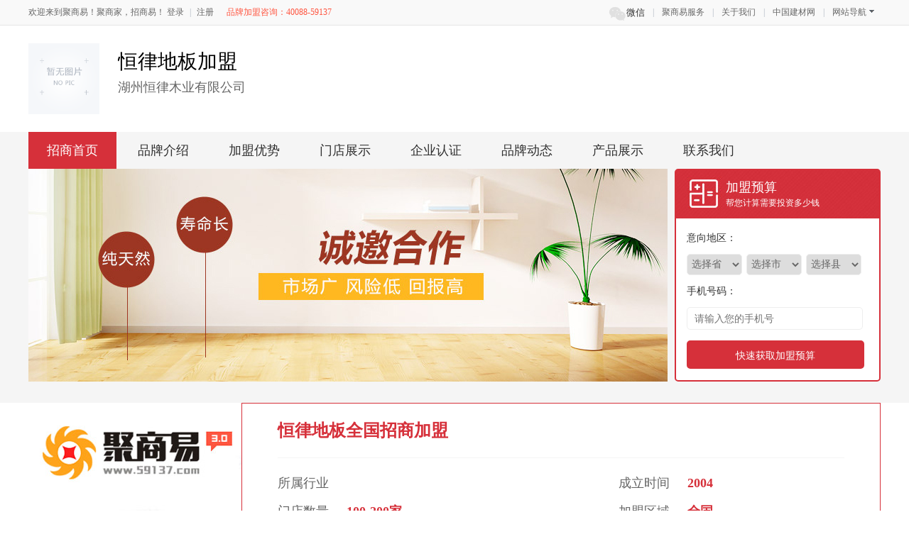

--- FILE ---
content_type: text/html; charset=gb2312
request_url: https://www.59137.com/hengjingdb/
body_size: 13798
content:
<!doctype html>
<html lang="zh-cn">
<head>
    <title>恒律地板加盟_恒律地板加盟费_招商加盟代理条件,流程,电话-如何加盟恒律地板湖州恒律木业有限公司</title>
    <meta name="keywords" content="恒律地板加盟,恒律地板加盟费,恒律地板加盟条件,恒律地板加盟流程,恒律地板加盟流程,恒律地板加盟电话" />
    <meta name="description" content="聚商易为您提供恒律地板品牌加盟参考信息-恒律地板加盟费需投资,恒律地板加盟政策条件,流程及优势前景,恒律地板品牌实力如何好不好.望您咨询恒律地板加盟热线0572-306多方位沟通了解,避免投资失败-欢迎您浏览聚商易恒律地板品牌加盟专题" />
    <meta charset="gb2312" />
<meta name="applicable-device" content="pc">
<meta http-equiv="Cache-Control" content="no-transform" />
<meta http-equiv="Cache-Control" content="no-siteapp" />
<meta name="mobile-agent" content="format=html5;url=//m.59137.com/hengjingdb/" />
<link rel="alternate" media="only screen and (max-width:1000px)" href="//m.59137.com/hengjingdb/" />
<link rel="stylesheet" href="https://zsmeta.59137.com/template/css/common.css" />
<link rel="stylesheet" href="https://zsmeta.59137.com/template/css/template.css" />
<script src="https://zsmeta.59137.com/template/js/jquery-1.8.0.min.js" type="text/javascript"></script>
</head>
<body>
    <script type="text/javascript" src="https://zsmeta.59137.com/index/js/topnav2.js" charset="utf-8"></script>
<div class="m-info-header g-row">
    <div class="m-info-logo">
        
            <div class="logo">
                <img alt="" src="https://img3.bmlink.com/small/jushangyi/2021/12/22/15/637757850118488377.jpg" onerror="this.src='//zsmeta.59137.com/index/img/1_nopic_150x150.gif'">
            </div>
        
            <div class="companyInfo">
                <h1>恒律地板加盟</h1>
                
                
                
                <div class="companyMes">
                    <h2>湖州恒律木业有限公司</h2>
                    <p>
                        
                    </p>
                </div>
            </div>
    </div>
    
</div>
<div class="m-nav">
    <div class="nav">
        <a href="/hengjingdb/" class="active">招商首页</a>
        <a href="/hengjingdb/pinpai.html" >品牌介绍</a>
        <a href="/hengjingdb/youshi.html" >加盟优势</a>
        <a href="/hengjingdb/mendian.html" >门店展示</a>
        <a href="/hengjingdb/realname.html" >企业认证</a>
        <a href="//www.59137.com/hengjingdb/news.html" >品牌动态</a>
        <a href="/hengjingdb/pinpaishow.html" >产品展示</a>
        <a href="/hengjingdb/contact.html" >联系我们</a>
        
    </div>
</div>
    <div class="bg">
        <div class="g-row">
            <div class="mb30">
                <div class="m-banner">
    
        
        <img src="//zsmeta.59137.com/template/img/banner2/diban_banner.jpg" alt="恒律地板招商" />    
    
</div>

                <!--加盟预算-->
                <div class="jc-jmys">
                    <div class="top">
                        <h3>加盟预算</h3>
                        <p>帮您计算需要投资多少钱</p>
                    </div>
                    <div class="con">
                        <form name="agentform" class="m_form" id="form1" method="post" action="/Ashx/AjaxUrl.ashx?method=addagent">
                            <input type="hidden" name="ModuleId" value="62" />
                            <input type="hidden" name="TypeId" value="1" />
                            <input type="hidden" name="Title" value="我要代理恒律地板" />
                            <input type="hidden" name="ZsCompanyid" value="606922" />
                            <input type="hidden" name="CategoryId1" value="|9|" />
                            <input type="hidden" name="CategoryId2" value="|0|" />
                            <p>
                                意向地区：
                            </p>
                            <p>
                                <span class="main_area">
                                    <select class="province1" name="province" onchange="show_city1(this.pid)">
                                        <!-- onchange下拉框的内容选择事件 -->
                                        <option value="0">选择省</option>
                                    </select>

                                    <select class="city1" name="city" onchange="show_area1(this.cid)">
                                        <option value="0">选择市</option>
                                    </select>

                                    <select class="area1" name="area" onchange="show_area3(this.aid)">
                                        <option value="0">选择县</option>
                                    </select>
                                    <input type="hidden" name="ProvinceId" value="" class="getProvince1">
                                    <input type="hidden" name="CityId" value="" class="getCity1">
                                    <input type="hidden" name="CountyId" value="" class="getArea1">
                                </span>
                            </p>
                            <p>手机号码：</p>
                            <input type="text" required="" placeholder="请输入您的手机号" name="Mobile" id="Mobilefooter" value="">
                            <button type="submit" class="js-open-jmys01 skipbtn-agent js-maidian yzmPop">
                                快速获取加盟预算
                            </button>
                        </form>
                    </div>

                </div>
            </div>
            <!--招商产品-->
            <div class="mb30">
                <div id="focus">
                    <ul>
                        
                            
                                
                                        
                                                
                                                        <li><img src="//zsmeta.59137.com/template/img/ad_300x300.jpg" alt="恒律地板加盟" /></li>
                                                
                                        
                                
                            
                        
                    </ul>
                </div>
                <!--产品招商-->
                <div class="joinList">
                    
                    
                        <h3>恒律地板全国招商加盟</h3>
                    
                    <dl>
                        
                        
                            
                            <dd>所属行业 <span class="c1"></span></dd>
                        
                        
                        
                            <dd>成立时间 <span>2004</span></dd>
                        
                        
                            <dd>门店数量 <span class="c1">100-200家</span></dd>
                        
                        
                            <dd>加盟区域 <span class="c1">全国</span></dd>
                        
                        <dt>
                            <button type="button" class="btn-button">
                                立即咨询
                            </button>
                        </dt>
                    </dl>
                </div>
            </div>
        </div>
    </div>
    <div class="g-row">
        <div class="box850">
            <!--品牌介绍-->
            
    <div class="m-tit">
        <strong class="u-tt">品牌介绍</strong>
        <p>恒律地板品牌怎么样，好不好！</p>
        
            <a href="/hengjingdb/pinpai.html" class="u-more">更多>></a>
        
    </div>
    <div class="m-cent">
        
　　湖州恒律木业有限公司
    
        
        
    </div>

<script>
    $(function () {
        jQuery(".scrollLeft").slide({
            titCell: ".hd ul",
            mainCell: ".bd ul",
            autoPage: true,
            effect: "left",
            autoPlay: true,
            scroll: 4,
            vis: 4
        });
    })
    var json2 = {
        'id': 1, //相册id
        'start': 0, //初始显示的图片序号，默认0
        'data': 
    }
    $('#layer-photos').find('img').bind('click', function () {
        var dataindex = $(this).attr('data-index');
        json2.start = dataindex - 1;
        layer.photos({
            photos: json2,
            shift: 5,
            closeBtn: 1
        });
    });
</script>
            <div class="m-tit mt15">
    <strong class="u-tt">加盟优势</strong>
    <p>恒律地板品牌加盟条件，优势，政策！</p>
    
        <a href="/hengjingdb/youshi.html" class="u-more">更多>></a>
    
</div>
<div class="m-cent">
    
        
            <div class="info-tt icon02">
                <h3>品牌优势</h3>
            </div>
            
                一、区域支持：提高/增加您在约定的区域内经营，不再设店，使您获利空间更加广阔。
二、产品支持：恒律地板提供不错的市场前沿产品，以优佳的性价比进行科学的产品定价。
三、广告支持：区域性的媒体广告、全国性媒体广告
四、物流支持：各省会城市设办事处和仓储中心，负责所辖区域和加盟店的物流配送。
五、服务支持：恒律地板售后服务部协助您做好售前、售中、售后的服务工作。
六、奖励政策：恒律地板根据经销商的销量，给予一定的奖励或返点。
七、形象支持：提供统一的VI专卖店形象，同事对专卖店装修给予一定的费用支持，提供地板推广设计方案、相关服装、POP、地板样品等。
八、促销支持：每年统一策划多次全国大型促销活动，并且针对不同区域做不同策划方案。            
        
    
        
            <div class="info-tt icon03">
                <h3>加盟条件</h3>
            </div>
            
                1、良好的品牌经营能力，认同我们的经营理念;
2、有长远的品牌经验意识;
3、有足够的资金和信心，确保完成公司制定的基本销售任务;
4、打造符合我们标准的形象专卖店，具备基本成熟的分销商网络基础;
5、具备一定的企业管理能力和团队建设经验;
6、良好的售后服务管控能力，独立的安装队伍，能及时妥善的处理客户投诉;
7、具备该行业产品区域市场推广经验，最好具备同类产品的销售经验;
8、具有一定的专业市场、操作管理经验和熟悉了解相关市场及拥有相关资料优势;
9、具备良好的商业信誉，敬业精神及个人口碑;
以上信息仅供参考，欲知恒律地板加盟条件请在线留言或来电咨询.
        
    
</div>
<div class="m-tit mt15">
    <strong class="u-tt">加盟流程</strong>
    <p>恒律地板品牌加盟步骤流程，如何加盟！</p>
</div>
<div class="m-cent">
    <img src="https://zsmeta.59137.com/template/img/flow_img.jpg" alt="恒律地板加盟流程">
</div>
            <div class="mendian">
    <div class="m-tit">
        <strong class="u-tt">门店展示</strong>
        <p>恒律地板门窗品牌专卖店门店分布！</p><a href="/hengjingdb/mendian.html" class="u-more">更多>></a>
    </div>

    <div class="m-ilist">
        <div class="bd">
            <ul class="picList" id="layer-photos1">
                
            </ul>
        </div>
    </div>
</div>
<script>
    var json1 = {
        'id': 1, //相册id
        'start': 3, //初始显示的图片序号，默认0
        'data':[]
    }
    $('#layer-photos1').find('img').bind('click', function () {
        var dataindex = $(this).attr('data-index');
        json1.start = dataindex - 1;
        console.log(dataindex);
        console.log(json1.data[dataindex])
        layer.photos({
            photos: json1,
            shift: 5,
            closeBtn: 1
        });
    });
</script>
              <!--底部招商-->
<div class="jc-zsgj">
    <div class="top">
        <div class="h3">加盟管家为您<b>量身定制</b>最优质的加盟方案</div>
        <div class="h4">
            今天已经有<em class="js_agent_today_num"><b>3</b><b>2</b><b>3</b></em>位创业者成功获得了加盟方案！
        </div>
    </div>
    <dl class="cf">
        <dt>
            <form name="agentform" class="m_form" id="form2" method="post" action="/Ashx/AjaxUrl.ashx?method=addagent">
                <input type="hidden" name="ModuleId" value="62" />
                <input type="hidden" name="TypeId" value="2" />
                <input type="hidden" name="Title" value="我要代理恒律地板" />
                <input type="hidden" name="ZsCompanyid" value="606922" />
                <input type="hidden" name="CategoryId1" value="|9|" />
                <input type="hidden" name="CategoryId2" value="|0|" />
                <p>
                    意向地区：
                    <span class="main_area">
                        <select class="province" name="province" onchange="show_city(this.pid)">
                            <!-- onchange下拉框的内容选择事件 -->
                            <option value="0">选择省</option>
                        </select>

                        <select class="city" name="city" onchange="show_area(this.cid)">
                            <option value="0">选择市</option>
                        </select>

                        <select class="area" name="area" onchange="show_area2(this.aid)">
                            <option value="0">选择县</option>
                        </select>
                        <input type="hidden" name="ProvinceId" value="" class="getProvince">
                        <input type="hidden" name="CityId" value="" class="getCity">
                        <input type="hidden" name="CountyId" value="" class="getArea">
                    </span>
                </p>
                <p>您的姓名：<input type="text" required="" placeholder="请输入您的姓名" name="Contact" id="Contact"></p>
                <p>
                    手机号码：<input type="tel" required="" placeholder="请输入手机号码，我们会尽快给您致电" name="Mobile"
                                id="Mobile">
                </p>
                <button type="submit" class="js-maidian js-submit-lsdz" baoming-brandname="百得胜全屋定制"
                        baoming-weizhi="PC站内站-首页-马上提交、立即开启你的财富之路">
                    马上提交、立即开启你的财富之路
                </button>
            </form>
        </dt>
        <dd>
            <div class="jc-zsgj-tip js-zsgj-tip txtScroll-top">
                <div class="bd">
                    <ul class="infoList">
                        
                            
                            
                            <li>北京北京<i>136****5485</i>提交了加盟信息 离财富更近了一步</li>
                        
                            
                            
                            <li>北京北京<i>131****8927</i>提交了加盟信息 离财富更近了一步</li>
                        
                            
                            
                            <li>河南洛阳<i>138****2586</i>提交了加盟信息 离财富更近了一步</li>
                        
                            
                            
                            <li>湖北武汉<i>156****6752</i>提交了加盟信息 离财富更近了一步</li>
                        
                            
                            
                            <li>安徽合肥<i>138****5128</i>提交了加盟信息 离财富更近了一步</li>
                        
                            
                            
                            <li>浙江温州<i>138****1477</i>提交了加盟信息 离财富更近了一步</li>
                        
                            
                            
                            <li>江西赣州<i>186****9251</i>提交了加盟信息 离财富更近了一步</li>
                        
                            
                            
                            <li>上海上海<i>158****2088</i>提交了加盟信息 离财富更近了一步</li>
                        
                            
                            
                            <li>江苏常州<i>189****2399</i>提交了加盟信息 离财富更近了一步</li>
                        
                            
                            
                            <li>山东泰安<i>187****0536</i>提交了加盟信息 离财富更近了一步</li>
                        
                    </ul>
                </div>
            </div>
        </dd>
    </dl>
</div>
<script type="text/javascript">
    $(function () {
        $('#form2 :submit').removeAttr('disabled');
        $('#form2').ajaxForm({
            dataType: 'json',
            beforeSubmit: function () {
                if (!isMatch($("#Mobile").val(), regexEnum.mobile)) {
                    layer.alert("手机号格式不正确");
                    return false;
                }
                $('#form2 :submit').attr('disabled', 'true').val('正在保存...');
                return true;
            },
            success: function (json, statusText, xhr, $form) {
                console.log(json);
                if (json.error) {
                    layer.alert(json.msg);
                } else {
                    $('.popupMes').show();
                    $("#popupShade").show();
                }
                $('#form2 :submit').removeAttr('disabled');
            }
        });
        $('.popupMes .btn-ok').click(function () {
            $('.popupMes').hide();
            $("#popupShade").hide();
        });
    })
</script>
<script>
    /*
        页面初始化，当页面加载完成，就显示省份信息
    */
    $(function () {
        show_province();
    })


    /*
         一、加载省份的信息
         当进来的时候，省份默认是显示的，也就是说我们要在页面加载完成后显示省份信息。
        1、 使用$.get()请求数据库中省份信息
        2、 循环遍历取出省份名称和省份id值
        3、 获取select下拉框这个对象
        4、 把省份名称，和id值动态的添加到select下拉框中去
     */
    function show_province() {
        //1、   使用$.get()请求数据库中省份信息
        $.get(
            '/Ashx/AjaxUrl.ashx?method=getArea',//请求的url
            function (data) {//回调函数，当请求成功时会调用
                //2、   循环遍历取出省份名称和省份id值
                for (var i = 0; i < data.length; i++) {
                    //console.log(data[i].Name);
                    //3、   获取select下拉框这个对象
                    //4、   把省份名称，和id值动态的添加到select下拉框中去
                    $('.province').append("<option value='" + data[i].Id + "'>" + data[i].Name + "</option>");//append添加到select中
                }
            },
            'json'//返回的数据类型
        )
    }



    /*
        二、根据省份id获取城市信息
        1. 当点击省份，触发onchange()事件，获取选择的id值
        2. 拿到id值，$.get()查询城市信息
        3. 清空当前select中旧的节点
        4. 循环遍历取出城市名，和城市id
        5. 获取select下拉框这个对象
        6. 动态的添加到该select中
     */
    function show_city(pid) {
        //1.   当点击省份，触发onchange()事件，获取选择的id值
        var pid = $(".province option:selected").val();
        //console.log(pid);
        $(".getProvince").val(pid)
        //2.   拿到id值，$.get()查询城市信息
        $.get(
            '/Ashx/AjaxUrl.ashx?method=getArea&pid=' + pid,//请求的url
            function (data) {//回调函数，当请求成功时会调用
                //3.   清空当前select中旧的节点
                $('.city').empty();//清除旧节点
                $('.city').append('<option value="0">-请选择-</option>');
                //4.   循环遍历取出城市名，和城市id
                for (var i = 0; i < data.length; i++) {//遍历取出值
                    //console.log(data[i].Name);
                    //5.   获取select下拉框这个对象
                    //6.   动态的添加到该select中
                    $('.city').append("<option value='" + data[i].Id + "'>" + data[i].Name + "</option>");//append添加到select中
                }
            },
            'json'//返回的数据类型
        )
    }


    /*
        三、根据城市id获取县区信息
        1. 当点击城市，触发onchange()事件，获取选择的id值
        2. 拿到id值，$.get()查询县区信息
        3. 清空当前select中旧的节点
        4. 循环遍历取出县区名，和县区id
        5. 获取select下拉框这个对象
        6. 动态的添加到该select中
     */
    function show_area(cid) {
        //1.   当点击城市，触发onchange()事件，获取选择的id值
        var cid = $(".city option:selected").val();
        //console.log(cid);
        $(".getCity").val(cid)
        //2.   拿到id值，$.get()查询县区信息
        $.get(
            '/Ashx/AjaxUrl.ashx?method=getArea&pid=' + cid,
            function (data) {
                //3.   清空当前select中旧的节点
                $('.area').empty();//清除旧节点
                $('.area').append('<option value="0">-请选择-</option>');
                //4.   循环遍历取出县区名，和县区id
                for (var i = 0; i < data.length; i++) {//遍历取出值
                    //console.log(data[i].Name);
                    //5.   获取select下拉框这个对象
                    //6.   动态的添加到该select中
                    $('.area').append("<option value='" + data[i].Id + "'>" + data[i].Name + "</option>");
                }
            },
            'json'
        )
    }

    function show_area2(aid) {
        //1.   当点击城市，触发onchange()事件，获取选择的id值
        var aid = $(".area option:selected").val();
        //console.log(aid);
        $(".getArea").val(aid)
    }
</script>
        </div>
        <div class="box320">
            <div class="jc-block-left js-jmgjcon" data-posid="2">
    <div class="m-tt">
        <div class="tit">恒律地板加盟管家</div>
    </div>
    
        <dl class="jc-jmgj-left">
            <dt><img src="http://zsmeta.59137.com/template/img/head_img.jpg" class="js-jmgj-image"></dt>
            <dd>
                <div class="name"><span class="js-jmgj-name">加盟管家-陈老师</span></div>
                <p>已帮助<em class="js-jmgj-num">652</em>人找到加盟项目</p>
            </dd>

        </dl>
        <a href="javascript:void(0);" class="btn-button h30" skin="skin-transparent2" baoming-guanjia="1_1"
           baoming-brandname="百得胜全屋定制" baoming-weizhi="PC站-首页-右侧加盟管家">立即咨询</a>
    
        <dl class="jc-jmgj-left">
            <dt><img src="http://zsmeta.59137.com/template/img/headliang_img.jpg" class="js-jmgj-image"></dt>
            <dd>
                <div class="name"><span class="js-jmgj-name">加盟管家-梁老师</span></div>
                <p>已帮助<em class="js-jmgj-num">538</em>人找到加盟项目</p>
            </dd>

        </dl>
        <a href="javascript:void(0);" class="btn-button h30" skin="skin-transparent2" baoming-guanjia="1_1"
           baoming-brandname="百得胜全屋定制" baoming-weizhi="PC站-首页-右侧加盟管家">立即咨询</a>
    
        
</div>
            

            
<div class="brandHot">
    <div class="m-tt">
        <div class="tit">您可能感兴趣的项目</div>
    </div>
    <ul>
        
            
            
            
            <li>
                
                        <a href="//www.59137.com/wenmingrenzaocaoping/" class="u-img">
                            <img src="https://img3.bmlink.com/small/jushangyi/2021/12/7/15/637744878538260763.jpg">
                        </a>
                
                <div class="brandinfo">
                    <h3>
                        
                                <a href="//www.59137.com/wenmingrenzaocaoping/">文明人造草坪</a>
                        
                    </h3>
                    <p>所属区域：</p>
                    <p>投资金额：<span>详谈</span></p>
                </div>
            </li>
        
            
            
            
            <li>
                
                        <a href="//www.59137.com/oujiaolga/" class="u-img">
                            <img src="https://img3.bmlink.com/small/jushangyi/2021/11/24/1/637733124947796290.jpg">
                        </a>
                
                <div class="brandinfo">
                    <h3>
                        
                                <a href="//www.59137.com/oujiaolga/">欧佳olga</a>
                        
                    </h3>
                    <p>所属区域：</p>
                    <p>投资金额：<span>详谈</span></p>
                </div>
            </li>
        
            
            
            
            <li>
                
                        <a href="//www.59137.com/zuosenyisen/" class="u-img">
                            <img src="https://img3.bmlink.com/small/jushangyi/2021/11/24/1/637733124879040979.jpg">
                        </a>
                
                <div class="brandinfo">
                    <h3>
                        
                                <a href="//www.59137.com/zuosenyisen/">翊森yisen</a>
                        
                    </h3>
                    <p>所属区域：</p>
                    <p>投资金额：<span>详谈</span></p>
                </div>
            </li>
        
            
            
            
            <li>
                
                        <a href="//www.59137.com/tingyou/" class="u-img">
                            <img src="https://img3.bmlink.com/small/jushangyi/2021/11/24/1/637733124686838530.jpg">
                        </a>
                
                <div class="brandinfo">
                    <h3>
                        
                                <a href="//www.59137.com/tingyou/">庭友</a>
                        
                    </h3>
                    <p>所属区域：上海</p>
                    <p>投资金额：<span>详谈</span></p>
                </div>
            </li>
        
            
            
            
            <li>
                
                        <a href="//www.59137.com/nuanyuanrong/" class="u-img">
                            <img src="https://img3.bmlink.com/small/jushangyi/2021/11/22/19/637732059817103374.jpg">
                        </a>
                
                <div class="brandinfo">
                    <h3>
                        
                                <a href="//www.59137.com/nuanyuanrong/">暖源绒</a>
                        
                    </h3>
                    <p>所属区域：江苏</p>
                    <p>投资金额：<span>详谈</span></p>
                </div>
            </li>
        
            
            
            
            <li>
                
                        <a href="//www.59137.com/kefeidiban/" class="u-img">
                            <img src="https://img3.bmlink.com/small/jushangyi/2021/11/22/19/637732059551614062.jpg">
                        </a>
                
                <div class="brandinfo">
                    <h3>
                        
                                <a href="//www.59137.com/kefeidiban/">科菲地板</a>
                        
                    </h3>
                    <p>所属区域：上海</p>
                    <p>投资金额：<span>详谈</span></p>
                </div>
            </li>
        
    </ul>
</div>
            
    <div class="brandNews mt15">
        <div class="m-tt">
            <div class="tit">行业资讯</div><a href="//www.59137.com/news/list-48.html" target="_blank" class="more">更多&gt;&gt;</a>
        </div>

        <ul class="brandList">
            
                <li><a href="//www.59137.com/news/1122917.html" title="欢客云AI直播助力杭州大自然地板业绩逆势增长，仅半年AI直播签单数破1200单！" target="_blank">欢客云AI直播助力杭州大自然地板业绩逆势增长，仅半年AI直播签单数破1200单！</a></li>
            
                <li><a href="//www.59137.com/news/1122719.html" title="喜讯丨2023中国湖州南浔·全球高定家居设计创新大会，领华地板载誉而归！" target="_blank">喜讯丨2023中国湖州南浔·全球高定家居设计创新大会，领华地板载誉而归！</a></li>
            
                <li><a href="//www.59137.com/news/1122250.html" title="全球视野 行业翘楚 | 世友地板副董事长顾梓生先生荣 获“中国林产工业特殊贡献奖”" target="_blank">全球视野 行业翘楚 | 世友地板副董事长顾梓生先生荣 获“中国林产工业特殊贡献奖”</a></li>
            
                <li><a href="//www.59137.com/news/1122035.html" title="2023地板上新丨兔宝宝系列实木地板（圆盘豆）" target="_blank">2023地板上新丨兔宝宝系列实木地板（圆盘豆）</a></li>
            
                <li><a href="//www.59137.com/news/1122015.html" title="〔马可波罗地板〕铺地板前要做的准备工作有哪些？" target="_blank">〔马可波罗地板〕铺地板前要做的准备工作有哪些？</a></li>
            
                <li><a href="//www.59137.com/news/1122005.html" title="直击—兔宝宝 地板上海DOMOTEX asia地材展精彩盛况！" target="_blank">直击—兔宝宝 地板上海DOMOTEX asia地材展精彩盛况！</a></li>
            
                <li><a href="//www.59137.com/news/1121998.html" title="开展首日 | 2023上海地材展，必美地板引 领地板潮流新趋势！" target="_blank">开展首日 | 2023上海地材展，必美地板引 领地板潮流新趋势！</a></li>
            
                <li><a href="//www.59137.com/news/1121983.html" title="马可波罗地板|多层实木地板与实木地板有什么区别？" target="_blank">马可波罗地板|多层实木地板与实木地板有什么区别？</a></li>
            
                <li><a href="//www.59137.com/news/1121966.html" title="欧派地板 / 原木公寓，简约清新！" target="_blank">欧派地板 / 原木公寓，简约清新！</a></li>
            
                <li><a href="//www.59137.com/news/1121933.html" title="马可波罗地板※客厅到底铺地砖还是木地板？看完这几个对比分析！" target="_blank">马可波罗地板※客厅到底铺地砖还是木地板？看完这几个对比分析！</a></li>
            
        </ul>
    </div>

            <div class="brandNews mt15">
    <div class="m-tt">
        <div class="tit">联系我们</div>
    </div>

    <dl class="db-contact">
        <dd>
            <p>公司名称：湖州恒律木业有限公司</p>
            
                <p>联系人：未知</p>
            
            
                <p>
                    
                    电话：057********
                    <a class="btn-button h30 w80 ml10 btn-pop" baoming-weizhi="PC站内站-首页-底部联系我们"
                       baoming-brandname="百得胜全屋定制">获得联系方式</a>
                </p>
            
            
                <p>E-mail：</p>
            
            
                <p>地 址：</p>
            
        </dd>
    </dl>
</div>
            <div class="jc-block-left mt15">
    <div class="m-tt cf">
        <div class="tit">品牌加盟问答</div>
    </div>
    <dl class="jc-jmwd-left">
        <dt>
                <textarea type="query"  placeholder="请输入您的问题" class="content"
                          name="content"></textarea>
                <button type="button" class="btn-button">
                    向品牌提问
                </button>

            <p>请您耐心等候，会有加盟管家为您解答。</p>
        </dt>
        <dd id="kjlx">
            <em>快捷提问</em>
            <ul class="cf">
                <li>全屋定制加盟多少钱？</li>
                <li>全屋定制加盟有哪些扶持政策？</li>
                <li>全屋定制对于店面管理有哪些培训？</li>
                <li>全屋定制的加盟要求是什么？</li>
                <li>全屋定制的加盟流程？</li>
                <li>全屋定制的总部在哪里？</li>
            </ul>
        </dd>
    </dl>
</div>
<script>
    $(function () {
        $("#kjlx li").click(function () { //当点击所有的id中包含'buttonvalidate'的input标签时，执行函数
            var btnval = $.trim($(this).text()); //trim函数，去掉空格
            var str = $('.content').val() + btnval; //
            $('.content').val(str); //
        });
    })
</script>

        </div>
    </div>
    <!-- 互动验证码、短信验证码 -->
    <script src="https://cstaticdun.126.net/load.min.js"></script>
    <div class="yzm" style="display: none; margin-top: 10px">
        <div id="captcha_div"></div>
        <div class="jc-jmys jc-jmys2">
            <div class="con">
                <form class="hb-form agentform_api" name="agentform">
                    <input type="number" required="" placeholder="请输入手机短信验证码">
                    <button type="button" class="js-open-jmys01 skipbtn-agent js-maidian BtnSubmit" baoming-brandname="百得胜全屋定制" baoming-weizhi="PC站内站-首页-快速获取加盟预算">提交</button>
                </form>
            </div>
        </div>
    </div>
    <div id="popupShade"></div>
<div class="popupMes">
    <h3>提交成功</h3>
    <p>我们将会在<em>10分钟</em>内给您致电，请保持通话畅通</p>
    <a href="javascript:void(0);" target="_self" class="btn-ok s-c1">知道了</a>
</div>
<!--=====javascript======-->
<script type="text/javascript" src="https://zsmeta.59137.com/template/js/footer.js" charset="utf-8"></script>
<script src="https://zsmeta.59137.com/template/js/jquery.effect.1.0.js"></script>
<script src="https://meta.bmlink.com/2016/shop/js/layer/layer.js"></script>
<script src="https://zsmeta.59137.com/template/js/jquery.form.js" type="text/javascript"></script>
<script src="https://meta.bmlink.com/sx/sx.js?t=20211101"></script>
<script type="text/javascript">
    $(document).ready(function () {

        jQuery(".txtScroll-top").slide({
            titCell: ".hd ul",
            mainCell: ".bd ul",
            autoPage: true,
            effect: "top",
            autoPlay: true,
            vis: 8
        });
    });
    $(function () {
        //加盟预算
        $('#form1 :submit').removeAttr('disabled');
        $('#form1').ajaxForm({
            dataType: 'json',
            beforeSubmit: function () {
                $('#form1 :submit').attr('disabled', 'true').val('正在保存...');
                return true;
            },
            success: function (json, statusText, xhr, $form) {
                console.log(json);
                if (json.error) {
                    layer.alert(json.msg);
                } else {
                    $('.popupMes').show();
                    $("#popupShade").show();
                }
                $('#form1 :submit').removeAttr('disabled');
            }
        });
        $('.popupMes .btn-ok').click(function () {
            $('.popupMes').hide();
            $("#popupShade").hide();
        });
        $(".btn-button").click(function () {
            layer.open({
                type: 2,
                title: false,
                closeBtn: true,
                shadeClose: true,
                shade: 0.8,
                area: ['700px', '600px'],
                content: '/hengjingdb/addagent.html?'
            });
        })
    })
</script>



    <script type="text/javascript">
        $(function () {
            $('#form1 :submit').removeAttr('disabled');
            $('#form1').ajaxForm({
                dataType: 'json',
                beforeSubmit: function () {
                    if (!isMatch($("#Mobilefooter").val(), regexEnum.mobile)) {
                        layer.alert("手机号格式不正确");
                        return false;
                    }
                    $('#form1 :submit').attr('disabled', 'true').val('正在保存...');
                    return true;
                },
                success: function (json, statusText, xhr, $form) {
                    console.log(json);
                    if (json.error) {
                        layer.alert(json.msg);
                    } else {
                        $('.popupMes').show();
                        $("#popupShade").show();
                    }
                    $('#form1 :submit').removeAttr('disabled');
                }
            });
            $('.popupMes .btn-ok').click(function () {
                $('.popupMes').hide();
                $("#popupShade").hide();
            });
        })
    </script>
    <script>
        $(function () {
            //$('.yzmPop').click(function () {
            //    if (!isMatch($("#Mobile").val(), regexEnum.mobile)) {
            //        layer.alert("手机号格式不正确！");
            //    } else {
            //        coadimg();
            //        layer.open({
            //            type: 1,
            //            title: '请滑动获取短信验证码',
            //            skin: 'layui-layer-rim', //加上边框
            //            area: ['400px', '400px'], //宽高
            //            content: $('.yzm')
            //        });
            //    }
            //});

            //function coadimg() {
            //    initNECaptcha({
            //        captchaId: 'e118dcf544934080be2a70a796bd0822',
            //        element: "#captcha_div",
            //        mode: 'embed',
            //        width: 300,
            //        onVerify: function (err, datastr) {
            //            if (err == null) {
            //                var mobile = $('#Mobile').val();
            //                console.log(mobile);
            //                //$.ajax({
            //                //    type: "post",
            //                //    url: "?",
            //                //    datatype: "json",
            //                //    data: { companyName: companyName, cname: cname, iphone: iphone, NECaptchaValidate: datastr.validate },
            //                //    success: function (data) {
            //                //        var json = JSON.parse(data);
            //                //        console.log(json);
            //                //        if (json.error) {
            //                //            layer.alert(json.msg, function () {
            //                //                layer.closeAll();
            //                //            });
            //                //        } else {
            //                //            layer.alert("提交成功", function () {
            //                //                layer.closeAll();
            //                //            })
            //                //        }

            //                //    }, error: function () {
            //                //        layer.alert('请求失败，请检查网络');
            //                //    }
            //                //});
            //            } else {
            //                layer.alert("验证失败，请重新验证！！！");

            //            }
            //        }
            //    }, function onload(instance) {

            //    }, function onerror(err) {

            //    });
            //};
        })
    </script>
    <script>
        /*
            页面初始化，当页面加载完成，就显示省份信息
        */
        $(function () {
            show_province1();
        })


        /*
             一、加载省份的信息
             当进来的时候，省份默认是显示的，也就是说我们要在页面加载完成后显示省份信息。
            1、 使用$.get()请求数据库中省份信息
            2、 循环遍历取出省份名称和省份id值
            3、 获取select下拉框这个对象
            4、 把省份名称，和id值动态的添加到select下拉框中去
         */
        function show_province1() {
            //1、   使用$.get()请求数据库中省份信息
            $.get(
                '/Ashx/AjaxUrl.ashx?method=getArea',//请求的url
                function (data) {//回调函数，当请求成功时会调用
                    //2、   循环遍历取出省份名称和省份id值
                    for (var i = 0; i < data.length; i++) {
                        //console.log(data[i].Name);
                        //3、   获取select下拉框这个对象
                        //4、   把省份名称，和id值动态的添加到select下拉框中去
                        $('.province1').append("<option value='" + data[i].Id + "'>" + data[i].Name + "</option>");//append添加到select中
                    }
                },
                'json'//返回的数据类型
            )
        }



        /*
            二、根据省份id获取城市信息
            1. 当点击省份，触发onchange()事件，获取选择的id值
            2. 拿到id值，$.get()查询城市信息
            3. 清空当前select中旧的节点
            4. 循环遍历取出城市名，和城市id
            5. 获取select下拉框这个对象
            6. 动态的添加到该select中
         */
        function show_city1(pid) {
            //1.   当点击省份，触发onchange()事件，获取选择的id值
            var pid = $(".province1 option:selected").val();
            //console.log(pid);
            $(".getProvince1").val(pid)
            //2.   拿到id值，$.get()查询城市信息
            $.get(
                '/Ashx/AjaxUrl.ashx?method=getArea&pid=' + pid,//请求的url
                function (data) {//回调函数，当请求成功时会调用
                    //3.   清空当前select中旧的节点
                    $('.city1').empty();//清除旧节点
                    $('.city1').append('<option value="0">-请选择-</option>');
                    //4.   循环遍历取出城市名，和城市id
                    for (var i = 0; i < data.length; i++) {//遍历取出值
                        //console.log(data[i].Name);
                        //5.   获取select下拉框这个对象
                        //6.   动态的添加到该select中
                        $('.city1').append("<option value='" + data[i].Id + "'>" + data[i].Name + "</option>");//append添加到select中
                    }
                },
                'json'//返回的数据类型
            )
        }


        /*
            三、根据城市id获取县区信息
            1. 当点击城市，触发onchange()事件，获取选择的id值
            2. 拿到id值，$.get()查询县区信息
            3. 清空当前select中旧的节点
            4. 循环遍历取出县区名，和县区id
            5. 获取select下拉框这个对象
            6. 动态的添加到该select中
         */
        function show_area1(cid) {
            //1.   当点击城市，触发onchange()事件，获取选择的id值
            var cid = $(".city1 option:selected").val();
            //console.log(cid);
            $(".getCity1").val(cid)
            //2.   拿到id值，$.get()查询县区信息
            $.get(
                '/Ashx/AjaxUrl.ashx?method=getArea&pid=' + cid,
                function (data) {
                    //3.   清空当前select中旧的节点
                    $('.area1').empty();//清除旧节点
                    $('.area1').append('<option value="0">-请选择-</option>');
                    //4.   循环遍历取出县区名，和县区id
                    for (var i = 0; i < data.length; i++) {//遍历取出值
                        //console.log(data[i].Name);
                        //5.   获取select下拉框这个对象
                        //6.   动态的添加到该select中
                        $('.area1').append("<option value='" + data[i].Id + "'>" + data[i].Name + "</option>");
                    }
                },
                'json'
            )
        }

        function show_area3(aid) {
            //1.   当点击城市，触发onchange()事件，获取选择的id值
            var aid = $(".area1 option:selected").val();
            //console.log(aid);
            $(".getArea1").val(aid)
        }
    </script>
</body>
</html>



--- FILE ---
content_type: text/css
request_url: https://zsmeta.59137.com/template/css/common.css
body_size: 2911
content:

@charset "utf-8";
body, div, dl, dt, dd, ul, ol, li, h1, h2, h3, h4, h5, h6, pre, code, form, fieldset, legend, input, textarea, p, blockquote, th, td, hr, button, article, aside, details, figcaption, figure, footer, header, hgroup, menu, nav, section { margin:0; padding:0; }
body, button, input, select, textarea { font:12px/1.8 arial,tahoma,"Hiragino Sans GB",\5b8b\4f53; }
input, select, textarea { font-size:100%; }
table { border-collapse:collapse; border-spacing:0; }
th { text-align:inherit; }
fieldset, img { border:0; vertical-align:middle; }
iframe { display:block; }
ol, ul { list-style:none; }
h1, h2, h3, h4, h5, h6 { font-size:100%; font-weight:500; }
a:hover { text-decoration:underline; }
ins, a { text-decoration:none; }
.clearfix { *zoom: 1;}
.clearfix:before,
.clearfix:after {display:table;line-height: 0;content: "";}
.clearfix:after {clear: both;}
.g-1, .g-2, .g-3, .g-4, .g-5, .g-6, .g-7, .g-8, .g-9, .g-10, .g-11,.g-12, .g-13, .g-14, .g-15, .g-16, .g-17, .g-18, .g-19, .g-20, .g-21, .g-22, .g-23, .g-24, .g-25 {
margin: 0 10px 10px 0;float:left;display:inline;}
.g-1 {width:30px;}
.g-2 {width:70px;}
.g-3 {width:110px;}
.g-4 {width:150px;}
.g-5 {width:190px;}
.g-6 {width:230px;}
.g-7 {width:270px;}
.g-8 {width:310px;}
.g-9 {width:350px;}
.g-10 {width:390px;}
.g-11 {width:430px;}
.g-12 {width:470px;}
.g-13 {width:510px;}
.g-14 {width:550px;}
.g-15 {width:590px;}
.g-16 {width:630px;}
.g-17 {width:670px;}
.g-18 {width:710px;}
.g-19 {width:750px;}
.g-20 {width:790px;}
.g-21 {width:830px;}
.g-22 {width:870px;}
.g-23 {width:910px;}
.g-24 {width:950px;}
.g-25 {width:990px;}
.g-r{margin-right:0;}
.g-row {width:1200px;margin: 0 auto;zoom: 1;}
.g-row:after {clear: both;content: " ";display: block;font-size: 0;height: 0;visibility: hidden;}
.fl{float: left;}
.fr{float: right;}
.hide{display: none!important;}

.mb30{margin-bottom: 30px; overflow: hidden;}

a { color: #434a54; }
a:hover { color: #666; text-decoration: none; }

@font-face {
    font-family: "iconfont";
    src: url("//www.59137.com/font/iconfont.eot?#iefix") format("embedded-opentype"), url("//www.59137.com/font/iconfont.woff") format("woff"), url("//www.59137.com/font/iconfont.ttf") format("truetype"), url("//www.59137.com/font/iconfont.svg#uxiconfont") format("svg");
}
.iconfont {
    -webkit-text-stroke-width: 0.2px;
    font-family: "iconfont" !important;
    font-size: 16px;
    font-style: normal;
}

/* 顶部导航 */
#m-topnav{width:100%;background-color:#f9f9f9;color:#666; font-size:12px;height:35px; line-height: 35px;border-bottom: 1px solid #e6e6e6;}
#m-topnav .g-row{ background:#f9f9f9;}
#m-topnav a{color:#666; }
.tnl,#m-topnav dt,#m-topnav dd{float:left;}
.tnr{float:right;display: block;}
.top_tel{padding-left: 15px;color:#FF5641;}
#m-topnav dd{position: relative;height: 33px;line-height: 33px; border: 1px solid #f9f9f9; margin-right:-2px;padding:0 9px;}
#m-topnav dd.ico-wx { line-height: 33px; color: #333; font-size: 13px; }
#m-topnav dd.ico-wx i { font-size:26px; color: #e0e0e0; float: left; }
#m-topnav .u-menu{display: none;position: absolute;left:-83px;top:33px;min-width: 100%;border: 1px solid #e6e6e6;border-top: 0;padding-bottom:5px; background: #fff;*width:100px}
#m-topnav .thide { line-height: 26px; float: left; width: 160px; }
#m-topnav .thide a{ display:inline-block;text-align:center; height: 24px; line-height: 24px; width:50px; padding:0 5px; margin:0 0 0 15px; }
#m-topnav .thide a:hover{ background-color:#eff1f3; }
/*Details to set up*/
#m-topnav .tnr dt{padding-right: 10px;}

.nav_line{line-height: 20px; padding: 0 5px; color: #aab2bd; font-style: normal;}
#m-topnav dd.nav_line{line-height: 32px; color: #aab2bd;padding:0 2px;}
/*status下拉展开*/
.tnl dd a{color: #666;}
.tnl dd a:hover{color: #1981b7; }
#m-topnav dd a.sve{ background:url(../img/icon_sev.png) no-repeat 52px 13px; display:block;width:60px;}
#m-topnav .active .u-menu{display: block; z-index:10;}
#m-topnav .active{background: #fff;border-color: #ddd;border-bottom: 0;}
#m-topnav .u-weixin { left:-1px; }

/*---------- 底部版权 ----------*/
#footer { background: #f5f7fa; margin: 20px 0 0; border-top: 1px solid #cfd4db; line-height:26px }
.footer { padding:22px 0; }
.footer div.save,.footinfo { width: 100%; text-align: center; }


/*---------- 留言信息 ----------*/
.m-tit{font-size: 20px;font-family: "Microsoft YaHei";font-weight: bold;line-height: 40px;background: #f5f7fa;}
.m-tit .u-tt{margin-left: 30px;}

.m-mes { font-size: 12px; }
.m-mes li{padding: 10px 22px;margin: 0 10px;border-bottom: 1px solid #f2f2f2}
.m-mes li strong{padding-left: 30px;}
.m-mes li p{color: #666}

.m-mes dl { margin-top: 5px; overflow: hidden; zoom: 1 }
.m-mes dt { float: left; width: 62px; text-align: justify }
.m-mes dd { float: right; width: 864px; overflow: hidden }
.m-mes .user { margin-top: 0; color: #9C9A9C }
.m-mes .user span { margin-right: 20px }
.m-mes .answer { color: #FF6500 }
.m-mes .content { float: left; width: 720px }
.m-mes .date-answer { float: right; width: 130px; text-align: right; color: #9C9A9C }
.m-mes .extra { margin-top: 4px }
.m-mes .extra a { color: #005aa0 }


/* 翻页-默认居中 */
.m-page{clear: both; margin:25px 0; height: 40px; text-align:center;line-height:32px;font-size:0;letter-spacing:-0.307em;*letter-spacing:normal;*word-spacing:-1px;word-wrap:normal;white-space:nowrap;color:#999;}
.m-page a,.m-page i{display:inline-block;*display:inline;*zoom:1;vertical-align:top;padding:4px 16px;margin:2px 4px;border:1px solid #ddd;font-size:14px;letter-spacing:normal;word-spacing:normal;text-shadow:0 1px #fff;background:#fff;-webkit-transition:background-color 0.3s;-moz-transition:background-color 0.3s;-ms-transition:background-color 0.3s;transition:background-color 0.3s;}
.m-page a,.m-page a:hover{text-decoration:none;color:#d6303a;}
.m-page a.first{margin-left:0;border-top-left-radius:5px;border-bottom-left-radius:5px;}
.m-page a.last{margin-right:0;border-top-right-radius:5px;border-bottom-right-radius:5px;}
.m-page a .pagearr{font-weight:bold;font-family:\5b8b\4f53;vertical-align:top;*vertical-align:middle;}
.m-page a.pageprv .pagearr{margin-right:3px;}
.m-page a.pagenxt .pagearr{margin-left:3px;}
.m-page a:hover{background:#f5f5f5;}
.m-page a:active{background:#f0f0f0;}
.m-page a.z-crt,.m-page a.z-crt:hover,.m-page a.z-crt:active{cursor:default;color:#999;background:#f5f5f5;}
.m-page a.z-dis,.m-page a.z-dis:hover,.m-page a.z-dis:active{cursor:default;color:#ccc;background:#fff;}
.m-page span.currentPage{display:inline-block;*display:inline;*zoom:1;vertical-align:top;;padding:4px 16px;margin:2px 4px;border:1px solid #ddd;font-size:14px;letter-spacing:normal;word-spacing:normal;text-shadow:0 1px #fff;background:#f5f5f5;}


/*浮动qq*/
.onlineask{width:44px;height:88px;background:#ffffff;position:fixed;top:200px;right:0;overflow:hidden;z-index:9999;}
.onlineask a{width:44px;height:88px;display:block;background:url(../img/onlineask.png) no-repeat;overflow:hidden;}
* html .onlineask{position:absolute;left:expression(eval(document.documentElement.scrollRight));top:expression(eval(document.documentElement.scrollTop+200))}



--- FILE ---
content_type: text/css
request_url: https://zsmeta.59137.com/template/css/template.css
body_size: 9786
content:
@charset "gb2312";
/*
	body:fff;
	nav:232a34;
	active:d6303a;

*/
body{background: #fff;font-size: 14px;font-family: "Microsoft YaHei";}
.g-row{clear:both;}
.g-18{float:left;width:725px;}
.box850{float:left;width:850px;}
.box900{float:left;width:900px;}
.box290{float:right;width:290px;}
.box320{float:right;width:290px;}

.s-red,.s-red a{color: #d50000;}
.ckey{color: #ed0000;}
.mt15{margin-top: 15px;}
.ml15{margin-left: 15px;}
.ml10{margin-left: 10px;}
.ad725x400{width:725px;height: 400px;background: #333; margin-top: 15px;}

/* tit */
.m-tt{width:240px;height:24px;margin:0 auto 15px;padding:20px 0 10px;border-bottom:1px solid #e3e3e3;}
.m-tt h3,.m-tt .tit{float:left;padding-right:10px;font:normal 20px "microsoft yahei";color:#333;}
.m-tt em,.m-tt .sp{float:left;font:14px/30px "Arial";color:#aaa;text-transform:uppercase;}
.m-tt .more{float:right;line-height:30px;font-size:14px;color:#999;}.m-tt .more:hover{color:#d6303a;}


/* ?????? */
.jc-block-left{ margin-bottom:20px;padding:0 20px 10px;background:#f5f5f5;}
.jc-jmgj-left{height: 65px;}
.jc-jmgj-left dt img{position:absolute;left:0;top:0px;display:block;width:48px; height: 48px; border-radius: 50%;background: #fff;padding:4px;}
.jc-jmgj-left dt{float:left;position:relative;width:56px;height:56px;margin-right:10px;border-radius: 50%; border: 1px solid #ddd;overflow: hidden;}
.jc-jmgj-left dd{float:left;width:180px;padding-top:5px;}
.jc-jmgj-left dd h3,.jc-jmgj-left dd .name{font-size:16px;font-weight:bold;}
.jc-jmgj-left dd p{line-height:30px;font-size:14px; color: #666;}
.jc-jmgj-left dd p em{color:#d6303a;font-weight:bold; font-style: normal;}

.js-jmgjcon .btn-button.h30{height:28px;font:12px/28px "microsoft yahei"; margin-bottom: 15px;}

/*header*/
.m-info-header{padding: 25px 0;height: 100px;font-family: "Microsoft YaHei"}
.m-info-logo{ float: left;}
.m-info-logo .logo{ float:left;height:100px;margin-right: 26px; overflow: hidden;
    /* width: 200px;border:1px solid #e5e5e5; */
    display: flex;
    display: -webkit-flex;
    align-items:center;
    justify-content:center;}
.m-info-logo .logo img{display:block; margin: 0 auto; 
max-width: 200px;
max-height:  100px;
width: expression(this.width >  200px && this.width > this.height ?  100px: true);
height: expression(this.height > 100px ?  100px: true);
vertical-align: middle;
overflow: hidden;
}

.m-info-logo .companyInfo{float:left;width:760px;}
.m-info-logo .companyInfo h1{float:left;font-size:28px; line-height:52px;height:52px; display:inline; overflow: hidden;}

.m-info-logo .companyInfo a.icon_rz{float:left; background:url(../img/icon_rz.jpg) no-repeat; width:103px; height:30px;margin-top:12px; margin-left: 20px;}
.m-info-logo .companyInfo i.icon_bj,.m-info-logo .companyInfo i.icon_zs,.m-info-logo .companyInfo i.icon_zz{float:left; width:126px; height:30px;margin-top:12px; margin-left: 20px;}
.m-info-logo .companyInfo i.icon_bj{background:url(../img/icon_bj.jpg) no-repeat; }
.m-info-logo .companyInfo i.icon_zs{background:url(../img/icon_zs.jpg) no-repeat; }
.m-info-logo .companyInfo i.icon_zz{background:url(../img/icon_zz.jpg) no-repeat; }

.m-info-logo .companyMes{ clear:both; font-size:18px; line-height:20px;color:#666;}
.m-info-logo .companyMes h2,.m-info-logo .companyMes p,.m-info-logo .companyMes p span{ display:inline; padding-right:28px;}

.m-info-header .contact{width:210px;float:right;}
.m-info-header .contact p{ text-align:right; line-height:35px;}
.m-info-header .contact p.title{font-size:18px;color: #666; }
.m-info-header .contact p.iphone{font-size:30px;color: #303030;font-weight:bold;font-style:none;}

.m-tit{font-family: "Microsoft YaHei";height: 60px;line-height: 60px;border-bottom:2px solid #ddd; background:none;position:relative; z-index:0;font-weight: normal;}
.m-tit .u-tt{border-bottom:3px solid #d6303a; width:auto;display:block;font-size: 24px;margin:0;position:absolute;z-index:9; top:-1px;font-weight:bold;}
.m-tit .u-tt02{width:240px;}
.m-tit .u-tt03{width:140px;}
.m-tit p{float:left;padding-left:120px;font-size:12px;color:#999;}
.m-tit .u-more{float:right;font-size:12px;color:#666;}

.m-tit02{font-family: "Microsoft YaHei";height: 40px;line-height: 40px;border-bottom:2px solid #ddd; background:none;}
.m-tit02 .u-tt{width:190px;display:block;font-size: 21px;margin:0;font-weight:normal; float:left;}
.m-tit02 .u-more{float:right;font-size:12px;color:#666;}

.m-tit03{font-family: "Microsoft YaHei";height: 40px;line-height: 40px;border-bottom:5px solid #ededed;}
.m-tit03 .u-tt{width:190px;display:block;font-size: 21px;margin:0;font-weight:normal; float:left;}

.m-tit04{font-family: "Microsoft YaHei";height: 40px;line-height: 40px;border-bottom:2px solid #ddd; background:none;position:relative; z-index:0;font-weight: normal;}
.m-tit04 .u-tt {margin:0;position:absolute;z-index:9; top:-1px;}
.m-tit04 .u-tt a{border-bottom:3px solid #666;border-right: 2px solid #fff; width:120px;display:block;text-align:center;font-size: 21px;float: left;color:#999;}
.m-tit04 .u-tt a.active{border-bottom:3px solid #232a34; background: #eee;color:#333;}
.m-tit04 .u-more{float:right;font-size:12px;color:#666;}

.m-tit05{font-family: "Microsoft YaHei";height: 40px;line-height: 40px;border-bottom:2px solid #ededed;}
.m-tit05 .u-tt{font-size: 21px;margin:0;font-weight:normal;}
.m-tit05 span{color: #999;}

.m-cent{padding: 10px 0;line-height: 30px;border-top:none; overflow:hidden;}
.m-cent .info-tt h3{ font-size: 18px;color: #303030;padding-left: 35px; margin-top: 10px; font-weight: bold;}
.m-cent .info-tt.icon01{background: url(../img/icon01.jpg) no-repeat;}
.m-cent .info-tt.icon02{ background: url(../img/icon02.jpg) no-repeat;}
.m-cent .info-tt.icon03{ background: url(../img/icon03.jpg) no-repeat;}
.m-cent p{color:#666666; font-size: 14px; padding-bottom:10px;}
.m-cent p img{max-width: 635px;}

.m-cent02{padding: 25px 50px;line-height: 30px;border:1px solid #e5e5e5;border-top:none;}
.m-cent02 h3{font-size: 18px; line-height: 40px;line-height: 40px;}
.m-cent02 p{line-height: 30px;line-height: 30px;color:#555; padding-top:6px;}

/*????*/
.m-nav{height: 52px;background: #f5f5f5;font-family: "Microsoft YaHei"}
.nav{width:1200px;margin:0 auto;}
.nav a{line-height:52px;display: inline-block;padding:0 26px;font-size:18px;color: #303030;}
.nav a:hover,.nav a.active{background:#d6303a; color: #fff;}

.bg{background: url(../img/top_bg.jpg) repeat-x;}
.bg2{background: url(../img/top_bg2.jpg) repeat-x;}

.bgfff{background-color: #fff;}
/*banner*/
.m-banner{width:900px;height:300px; float: left;}
.m-banner img{width:900px;height:300px;}

.jc-jmys{float: right;;width:286px;height:296px;background:#fff;border:2px solid #d6303a;border-radius:5px;}
.jc-jmys.jc-jmys2{float: none;height: auto; border:none; margin: 10px auto; width: 325px;}
.jc-jmys.jc-jmys2 .con input{border: 1px solid #d6303a; width: 276px;padding:2px 10px;}
.jc-jmys.jc-jmys2 .con button{width:300px}
.jc-jmys .top{height:56px;padding:12px 0 0 70px;color:#fff;background:url(../img/jmys.jpg) no-repeat;}
.jc-jmys .top h3{line-height:24px;font-size:18px;}
.jc-jmys .top p{font-size: 12px;}
.jc-jmys .hd p{font-size:16px;}
.jc-jmys .con{padding:15px 15px 0;font-size:14px;  }
.jc-jmys .con p{margin-bottom:10px;color: #303030;}
.jc-jmys .con select,.jc-jmys .con input{color:#666;border:1px solid #eee;border-radius:5px;}
.jc-jmys .con select{width:78px;height:30px;margin:0 2px 0 0;padding:0 5px 0 2px;overflow:hidden;}
.jc-jmys .con select.ipt-s1{width:78px;}
.jc-jmys .con select.ipt-s3{margin-right:0;}
.jc-jmys .con input{width:236px;height:30px;line-height:30px; padding-left: 10px;}.jc-jmys .con input:focus{border:1px solid #d6303a;}
.jc-jmys .con button{width:250px;height:40px;margin:15px auto 0;text-align:center;color:#fff;font:14px/40px "microsoft yahei";cursor:pointer;background:#d6303a;border:2px solid #d6303a;border-radius:5px;}.jc-jmys .con button:hover{color:#d6303a;background:#fff;}
.jc-jmys-tip{width:280px;height:30px;margin:0 auto;padding:5px 0;overflow:hidden;}
.jc-jmys-tip i{float:left;display:block;width:18px;height:14px;margin:10px 10px 0 3px;background:url(skin/v5.0/images/jc-znz-pc.png?v=1630554044) -600px -300px no-repeat;}
.jc-jmys-tip li{height:32px;line-height:32px;text-overflow:ellipsis;overflow:hidden;white-space:nowrap;}.jc-jmys-tip li em{padding:0 5px;}

/* ?????????? ??????? */
.jc-sd .jc-jmys{float:none;width:322px;margin-bottom:20px;}
.jc-sd .jc-jmys .con select.ipt-s1{width:80px;}.jc-sd .jc-jmys .con input{width:288px;}.jc-sd .jc-jmys .con button{width:290px;}

#focus{float:left;width:300px;height:300px;overflow:hidden;position:relative;}#focus ul{height:300px;position:absolute;}#focus ul li{float:left;width:300px;height:300px;overflow:hidden;position:relative;}#focus .btnBg{position:absolute;width:300px;height:20px;left:0;bottom:5px;display:none;}#focus .btn{position:absolute;width:300px;height:10px;padding:5px 10px;right:5px;bottom:14px;text-align:right;}#focus .btn span{display:inline-block;_display:inline;_zoom:1;width:16px;height:15px;_font-size:0;margin:0 0 0 6px;cursor:pointer;background:#fff;}#focus .btn span.on{background:#232a34;}
#focus ul li img{width:300px;height:300px;}

/*??????????*/
.joinList {float:right; position: relative; width:898px; height: 298px;font-family: "Microsoft YaHei";border:1px solid #d6303a; background-color: #fff;}
.joinList h3{height:76px;line-height:76px; margin:0 50px; color:#d6303a;font-size:24px;border-bottom:1px solid #f5f5f5; font-weight: bold;}
.joinList dl{margin:15px 30px; overflow:hidden;}
.joinList dl dd{height:40px; line-height:40px;width:330px; float:left; padding-left:20px;color:#666666; font-size: 18px; overflow: hidden;}
.joinList dl dd:nth-of-type(odd){width: 460px;}
.joinList dl dd:nth-of-type(6){clear: both; width: 440px;}
.joinList dl dd span{padding-left:20px; color: #d6303a; font-weight: bold;}
.joinList dl dd span.c1,.joinList dl dd span.c1 a{color:#d6303a;}
.joinList dl dt{height:80px; line-height:80px; overflow:hidden; position: absolute;left: 528px; top: 198px;}


.btn-button{display: block; width:250px;height:46px;margin:5px auto 0;text-align:center;color:#fff;font:16px/42px "microsoft yahei";cursor:pointer;background:#d6303a;border:2px solid #d6303a;border-radius:5px;}
.btn-button:hover{color:#d6303a;background:#fff;}
.btn-button.h30{height:22px;font:12px/22px "microsoft yahei";}
.btn-button.w80{width:80px;display: inline-block;margin-top: 0;}
.btn-button.ml10{margin-left: 10px;}


/* ??????? */
.jc-jmwd-left{width:280px;margin:0 auto;overflow:hidden;}
.jc-jmwd-left textarea{width:230px;height:55px;padding:10px;background: none; border: 1px solid #9b9b9b;}.jc-zsgj dt input:focus{border:1px solid #d6303a;}
.jc-jmwd-left .open-jmwd,.jc-jmwd-left button{display:block;width:250px;height:42px;line-height:42px;color:#fff;font-size:16px;text-align:center;cursor:pointer;background:#d6303a;border:2px solid #d6303a;margin:0;border-radius: 0;}
.jc-jmwd-left .open-jmwd:hover{color:#d6303a;background:#fff;border:2px solid #d6303a;}
.jc-jmwd-left p{line-height:40px;font-size:14px;text-align:center;color:#999;}
.jc-jmwd-left dd{position:relative;width:250px; margin-top:25px;padding-top:25px;border-top:1px solid #d6303a;}
.jc-jmwd-left dd em{position:absolute;top:-15px;left:80px;width:100px;height:25px; font-weight: bold; line-height:24px;font-size:14px;text-align:center; font-style: normal; background:#f5f5f5;color:#d6303a;border-radius:15px;}.jc-jmwd-left li:hover{color:#d6303a;}
.jc-jmwd-left li{line-height:30px;font-size:14px;clear:both;color:#666;text-overflow:ellipsis;overflow:hidden;white-space:nowrap;cursor:pointer;}
.jc-jmwd-left li::before{content:"??";display:inline-block;width:10px;margin-right:7px;font:bold 18px/30px "Arial";color:#ccc;vertical-align:middle;}

/*?????*/
.carousel{ margin:20px 0; overflow:hidden; }
.carousel .prev,.carousel .next{display: block;position: relative;float:left;margin:90px 5px 0 0;width:25px;height:50px;background:url(../img/icon_lrbtn.png) no-repeat;}
.carousel .prev{background-position:0 0;}
.carousel .next{background-position:-35px 0;}
.carousel .prev:hover,.carousel .next:hover{opacity: .7;filter: alpha(opacity=70);}
.carousel .next { margin-right: 0;}

.m-ilist{ margin:10px 0 5px; float: left; }
.m-ilist .bd ul{margin-right: -20px;}
.m-ilist .bd li{width: 200px;  height: 235px; float: left;margin: 0 10px 10px 0;border: 1px solid #ddd; box-shadow: 0px 1px 3px rgba(0, 0, 0, 0.055);display: block;line-height: 20px;padding: 1px;transition: all 0.2s cubic-bezier(0.42, 0, 0.58, 1) 0;}
.m-ilist .bd li:hover{border-color: #d6303a;border-bottom: 1px solid #d6303a; transition: all 0.2s cubic-bezier(0.42, 0, 0.58, 1) 0;}
.m-ilist .bd li .u-img{width: 200px;height:200px;*font-size:175px;}
.m-ilist .bd li .u-img img{max-width: 200px;max-height:200px }
.m-ilist .bd li .info h3{display: block;text-align: center;width: 100%;padding:0;font-weight: normal; height: 30px;line-height: 30px;overflow: hidden; font-size: 18px;}
.m-ilist .bd li .info p{ text-align: center;padding-bottom: 10px; color: #666666;}

.m-ilist.scrollLeft .hd{ overflow:hidden;  height:30px; margin: 0 auto; width: 150px; }
.m-ilist.scrollLeft .hd .prev,.m-ilist.scrollLeft .hd .next{ display:none;  width:5px; height:9px; float:right; margin-right:5px; margin-top:10px;  overflow:hidden;
        cursor:pointer; background:url("../images/arrow.png") 0 0 no-repeat;}
.m-ilist.scrollLeft .hd .next{ background-position:0 -50px;  }
.m-ilist.scrollLeft .hd .prevStop{ background-position:-60px 0; }
.m-ilist.scrollLeft .hd.nextStop{ background-position:-60px -50px; }
.m-ilist.scrollLeft .hd ul{ overflow:hidden; zoom:1; margin-top:10px; zoom:1; }
.m-ilist.scrollLeft .hd ul li{ float:left;  width:9px; height:9px;border-radius: 50%; overflow:hidden; margin-right:5px; text-indent:-999px; cursor:pointer; background:#d43039; }
.m-ilist.scrollLeft .hd ul li.active{ background:#d43039;width:60px;border-radius: 10px; }
.m-ilist.scrollLeft .pageState{display: none;}

div[id^="layui-layer"][type="iframe"]{background-color:transparent;}

.jc-zsgj{ clear: both; width:830px;height:430px;margin:20px auto 30px;border:10px solid #d43039;border-radius:10px;}
.jc-zsgj .top{height:113px;padding-top:25px;text-align:center;background:#d43039;}
.jc-zsgj .top h3,.jc-zsgj .top h4,.jc-zsgj .top .h3,.jc-zsgj .top .h4{font-size:32px;font-weight:normal;color:#fff;}
.jc-zsgj .top h3 b,.jc-zsgj .top .h3 b{padding:0 10px;}
.jc-zsgj .top h4,.jc-zsgj .top .h4{font-size:18px;margin-top:10px;}.jc-zsgj .top h4 em,.jc-zsgj .top .h4 em{margin:0 5px;}
.jc-zsgj .top h4 b,.jc-zsgj .top .h4 b{display:inline-block;width:30px;height:34px;line-height:34px;margin:0 1px;font-size:28px;font-weight:bold;text-align:center;vertical-align:middle;background:#ff6c00; font-style: normal;}
.jc-zsgj dt{float:left;width:370px;height:260px;padding:30px 25px 0;background:#fff;}
.jc-zsgj dd{float:left;width:380px;height:270px;padding:20px 10px 0 20px;background:#f0f0f0;}.jc-zsgj dt p{margin-bottom:15px;font-size:14px;}
.jc-zsgj dt select,.jc-zsgj dt input{margin-left:7px;border:1px solid #ddd;border-radius:5px;}
.jc-zsgj dt select{width:93px;height:40px;padding:0 12px 0 3px;margin-left:0px;}
.jc-zsgj dt input{width:272px;height:38px;line-height:34px;padding-left: 10px;}
.jc-zsgj dt input:focus{border:1px solid #d43039;}
.jc-zsgj dt button{width:362px;height:52px;margin:10px auto 30px;text-align:center;color:#fff;font:18px/50px "microsoft yahei";background:#d43039;border:2px solid #d43039;border-radius:5px;cursor:pointer;}
.jc-zsgj dt button:hover{color:#d43039;background:#fff;border:2px solid #d43039;}

.jc-zsgj-tip{ overflow: hidden;height:260px;}
.jc-zsgj-tip li{height:36px;line-height:36px;font-size:14px;text-overflow:ellipsis;overflow:hidden;white-space:nowrap;}
.jc-zsgj-tip li em,.jc-zsgj-tip li i{padding:0 15px; font-style: normal;}


#popupShade { display: none; background-color: #000; filter: alpha(opacity=60); -moz-opacity: 0.6; -khtml-opacity: 0.6; opacity: 0.6; position: fixed; _position: absolute; top: 0; left: 0; width: 100%; height: 100%; _height: expression(document.body.offsetHeight+"px");
    z-index: 99998;} 
    .popupMes { display: none; position: fixed; top: 50%; left: 50%; background-color: #fff; width: 500px; height: 280px; margin-left: -250px; margin-top: -140px; z-index: 999999; border-radius: 10px; } 
    .popupMes h3{text-align:center;height:40px;line-height:40px;font-size:26px;font-weight:normal; margin-top: 50px; color: #000; font-weight: bold;}
    .popupMes p{padding:38px 0;text-align:center;height:36px;line-height:36px;font-size:18px;font-weight:normal;}
    .popupMes p em{color:#d43039; font-style: normal;}
    .popupMes .btn-ok{display:block;width:180px;height:40px;line-height:40px;margin:0 auto;text-align:center;color: #f6f6f6; border-radius: 4px;font-size:18px;cursor:pointer;}
    .popupMes .btn-ok.s-c1{background:#d43039;}

/*product show*/
.m-ilist2{width: 100%; margin:10px 5px 5px;}
.m-ilist2 ul{overflow: hidden;margin-right: -20px;}
.m-ilist2 li{width: 200px;  float: left;margin: 20px 10px 0 0;border: 1px solid #f6f6f6; box-shadow: 0px 1px 3px rgba(0, 0, 0, 0.055);display: block;line-height: 20px;padding: 1px;transition: all 0.2s cubic-bezier(0.42, 0, 0.58, 1) 0;}
.m-ilist2 li:hover{border-color: #fe5740;box-shadow: 0px 1px 4px rgba(99, 73, 196, 0.251);transition: all 0.2s cubic-bezier(0.42, 0, 0.58, 1) 0;}
.m-ilist2 li .u-img{width: 200px;height:200px;*font-size:175px;}
.m-ilist2 li .u-img img{max-width: 200px;max-height:200px }
.m-ilist2 li strong{display: block;text-align: center;width: 100%;padding:0;font-weight: normal; height: 50px;line-height: 50px;overflow: hidden;}


/*??????*/
.brandNews{background:#f5f5f5;padding-bottom: 15px;}
.brandList{clear:both;margin:16px 20px;}
.brandList li{width:250px;height:26px; line-height:28px; margin-top:6px;text-overflow: ellipsis;
    overflow: hidden;
    white-space: nowrap;
    cursor: pointer;}
.brandList li a{overflow:hidden;font-size:14px; color:#666;}
.brandList li a:hover{color: #d6303a;}
.brandList li::before{content:"·";display:inline-block;width:10px;margin-right:7px;color:#ccc;font:bold 18px/35px "Arial";vertical-align:middle;}

/*???????*/
.m-list{ padding:10px;}
.m-list li{ height:26px; line-height:26px; }
.m-list li a{color:#444;}
.m-list li a:hover{color:#6349c4;}

/* ???? */
.m-form{line-height:40px;color:#555; position: relative}
.m-form .formitm{padding-top:10px;line-height:40px;}
.m-form .formitm-1{padding-left:55px;}
.m-form .lab{float:left;width:40px;margin-right:-40px;text-align:right;}
.m-form .ipt{margin-left:55px;}
.m-form .ipt *{vertical-align:middle;}
.m-form .ipt a,.m-form .ipt a:hover{text-decoration:none;color:#3891eb;}
.m-form .ipt img{height:32px;margin:0 15px 0 5px;}
.m-form .ipt .domain{margin:0 0 0 5px;font-weight:bold;color:#777;}
.m-form .ipt p{height:22px;line-height:22px;color:#999;}
.m-form .tip{padding-top:10px;}
.m-form .tip input{margin:0 5px 3px 0;}
.m-form .m-textarea{height: 80px;}
.m-form .u-btn{width:120px;height:40px; line-height:40px;border:none;cursor:pointer;text-align:center;background:#232a34;color:#fff;font-size:16px;}

.u-ipt,.m-textarea{width:220px;padding:10px;height:18px;border:1px solid #D9D9D9;line-height:18px;font-size:12px;color:#777;background:#fff;}

.remind {width:330px;height:225px; position:absolute; right:10px; top:10px;padding:15px; border:1px solid #ccc;border-radius:5px;}
.remind strong{padding-left:15px; color:#232a34;}
.remind p {text-indent:1rem;line-height:30px; color: #666; font-size: 12px; }

/*????*/
.m-mes li{padding: 10px 5px;border-bottom: 1px solid #f2f2f2}
.m-mes li strong{padding-left: 30px;}
.m-mes li p{color: #666}
.m-nul{display: block;height:10px;width: auto}

.m-mes { font-size: 12px; }
.m-mes dl { margin-top: 5px; overflow: hidden; zoom: 1 }
.m-mes dt { float: left; width: 62px; text-align: justify }
.m-mes dd { float: right; width:630px; overflow: hidden }
.m-mes .user { margin-top: 0; color: #9C9A9C }
.m-mes .user span { margin-right: 20px }
.m-mes .answer { color: #FF6500 }
.m-mes .content { float: left; width: 720px }
.m-mes .date-answer { float: right; width: 130px; text-align: right; color: #9C9A9C }
.m-mes .extra { margin-top: 4px }
.m-mes .extra a { color: #005aa0 }

.brandHot{background:#f5f5f5;padding-bottom: 15px; margin-top: 20px;}
.brandHot ul{margin:0 20px}
.brandHot li{margin-top: 13px;clear: both; overflow: hidden;}
.brandHot li .u-img{width:80px;height:80px;float: left;background: #fff;}
.brandHot li .u-img img{display: block;
    margin: 0 auto;
    max-width: 80px;
    max-height: 80px;
    width: expression(this.width > 80px && this.width > this.height ? 80px: true);
    height: expression(this.height > 80px ? 80px: true);
    vertical-align: middle;
    overflow: hidden;}
.brandHot li .brandinfo{width:160px;float:left;padding-left: 10px;font:14px/29px "Microsoft YaHei";color:#333;}
.brandHot li .brandinfo h3{font-size: 14px;height:30px;overflow: hidden; font-weight: bold;}
.brandHot li .brandinfo p{font-size: 12px; color: #999;}
.brandHot li .brandinfo span{color:#e00000;}

.db-contact dd {margin:0 20px;}
.db-contact dd p{line-height:30px;font-size:14px; color: #666666; text-overflow:ellipsis;overflow:hidden;white-space:nowrap;}



/*====================???=======================*/
#location{margin: 15px 0;font-size:12px; padding:0 25px;width:990px;color:#aaa; background: url(../img/icon_location.gif) no-repeat;}
#location a{display: inline-block; display:inline;padding:2px;margin:3px;height:15px;line-height: 15px; font-size:12px;color:#aaa;}
#location a:hover{color: #232a34;}



/*??????*/
.newsList{ margin-bottom: 20px; overflow: hidden;}
.newsList li{width:100%;overflow: hidden; height:90px; float: left; padding: 30px 0 35px; border-bottom: 1px solid #e5e5e5;}
.newsList li .imgbox{display: block;float: left;width:120px; height: 90px; margin-right:10px;}
.newsList li .imgbox img{width:120px; height: 90px;}
.newsList li .m-info{float:left;width:595px;overflow: hidden;height: 90px;}
.newsList li .m-info h3{width:100%;float:left;line-height: 30px;height: 30px; margin-bottom: 10px; overflow: hidden;}
.newsList li .m-info h3 a{display:block;width:500px;float:left; font-size: 16px; color: #333;overflow:hidden;}
.newsList li .m-info h3 span{display:block;float:right;color: #ccc; font-size: 12px; font-weight: normal;}
.newsList li .m-info .info{clear:both;line-height: 26px; overflow: hidden;height: 50px;color: #999;font-size: 12px;}
.newsList li .m-info .info a{ color: #232a34;}
.newsList li .m-info2{width:100%;}
.newsList li .m-info3{float:left;width:595px;overflow: hidden;height: 90px;}
.newsList li .m-info3 h3{width:100%;float:left;line-height: 30px;height: 30px; margin-bottom: 0px;}
.newsList li .m-info3 h3 a{display:block;width:500px;float:left; font-size: 16px; color: #333;overflow:hidden;}
.newsList li .m-info3 p{line-height: 22px; font-size:12px;color: #999;}
/*???????*/
.m-sortList li{padding:20px 0; border-bottom:solid 1px #ddd; border-top:solid 1px #fff;width: 100%; overflow: hidden; }
.m-sortList li:hover{border-top:1px solid #fff;border-bottom:1px solid #ddd;background-color:#f9f9f9; cursor:pointer;}
.m-sortList .u-img{float:left;display:block;width:152px; text-align:center;background: #fff;}
.m-sortList .info{float:right;width:560px;overflow: hidden\9 }
.m-sortList .info h3{ height:30px; line-height:30px; overflow:hidden; font-size:16px; margin-bottom: 10px;}
.m-sortList .info a{color:#333;display: block;width:450px; float: left; }
.m-sortList .info a:hover{color:#232a34;}
.m-sortList .info span{float: right;color:#999; font-size: 12px;}
.m-sortList .info .fenli p{ float:left; width:240px;height: 26px;line-height: 220%;color: #666;font-size: 12px; overflow:hidden}
.m-sortList .info .fenli p.area{width:450px; }

.m-sortList .u-img{float:left; width:150px; height:150px; text-align:center; line-height:150px; *font-size:125px;border:1px solid #ddd;padding:2px;}
.m-sortList .u-img:after{content:' '; vertical-align:middle;}
.m-sortList .u-img img{vertical-align:middle;max-width:150px;max-height:150px;_width:100%;_height:100%;}
.m-sortList .u-img:hover{border:1px solid #fe5740; }



/*???????*/
.listNews {margin: 20px 0;overflow: hidden;}
.listNews ul{padding: 10px 0;}
.listNews li{float:left;width:350px; height:30px; line-height:30px;overflow:hidden;}
.listNews li a{color:#888;}

/*???*/
.map{border:1px solid #e5e5e5;overflow: hidden;}
#l-map{height:500px;width:100%;}
#r-result{width:100%;}
/*??????????*/
.m-area ul{padding:20px 0;}
.m-area ul li{width:145px;float:left;height:40px; line-height:40px;}
.m-area ul li a{color:#666;}
.m-area ul li a i{color: #bbb;}

/*??????*/
.mdInfo{ margin-bottom: 20px; overflow: hidden;}
.mdInfo li{width:100%;padding: 25px 0 0; overflow: hidden; height:160px; float: left; padding: 30px 0 35px; border-bottom: 1px solid #e5e5e5;}
.mdInfo li .imgbox{display: block;float: left;width:220px; height: 160px; margin-right:10px;}
.mdInfo li .m-info{float:right;width:480px;overflow: hidden;height: 160px;}
.mdInfo li .m-info h3{width:100%;float:left;height: 60px; background: url(../img/icon_01.gif) no-repeat; padding-left: 60px;display:block;width:500px;font-size: 21px; color: #333;overflow:hidden;}
.mdInfo li .m-info p{line-height: 30px; font-size:14px;color: #999;}

/*???????*/
.busPlace li{width: 360px; margin: 10px 0 20px; float: left;}
.busPlace li h3{width:100%;float:left;height: 60px;padding-left: 66px;display:block; font-size: 21px; color: #333;overflow:hidden;}
.busPlace li h3.icon_02{ background: url(../img/icon_01.gif) no-repeat; }
.busPlace li h3.icon_03{ background: url(../img/icon_01.gif) no-repeat; }
.busPlace p{line-height: 30px; font-size:14px;color: #999; text-indent: 5em;}

/*??????????*/
.imgList{ margin-bottom: 20px; overflow: hidden;}
.imgList li{width:362px; overflow: hidden; height:90px; float: left; padding: 30px 0 0px;}
.imgList li .imgbox{display: block;float: left;width:120px; height: 90px; margin-right:10px;}
.imgList li .imgbox img{width:120px; height: 90px;}
.imgList li .m-info{float:left;width:210px;overflow: hidden;height: 90px;}
.imgList li .m-info h3{width:100%;float:left;line-height: 30px;height: 30px; margin-bottom: 10px;}
.imgList li .m-info h3 a{display:block;width:500px;float:left; font-size: 16px; color: #333;overflow:hidden;}
.imgList li .m-info3 p{line-height: 26px; font-size:12px;color: #999;}

.u-img{display:table-cell;width:150px;height:150px;vertical-align:middle;text-align:center;*float:left;*font-family:simsun;*font-size:130px;*line-height:1;}
.u-img img {vertical-align:middle;max-width:150px;max-height:150px;_width:100%;_height:100%;}
.fz14{font-size: 14px;}




/*??????*/
#overlay,.overlay{background-color: black;filter:alpha(opacity=60);-moz-opacity:0.6; -khtml-opacity: 0.6; opacity: 0.6;position:absolute;top: 0;left: 0;width:100%; height:100%;z-index: 99998;}
#rz_mes{filter:alpha(Opacity=80);opacity: .8;position:fixed; top:50%; left:50%; background-color:black; width:600px; height:400px; margin-left:-300px; margin-top:-200px; z-index:999999;}
#rz_mes p{ text-indent:2em; font-size:16px; color:#ddd; padding:10px 45px;}
#rz_mes p.icon_rz_img{ background:url(../img/icon_rz_img.png) no-repeat center; width:81px; height:81px; margin:35px auto 0; display:block;}
#rz_mes p span{ color:#ff6c00;}
#rz_mes a{ display:block; margin:0 auto; text-align:center; width:190px; height:55px; line-height:55px; background-color:#005aff; border-radius:6px; text-indent:0; font-size:24px; color:#fff;filter:alpha(opacity=100);opacity:1; z-index:999999;}


/* list */

.siderBrand{background: #fff;border:1px solid #d43039; margin-bottom: 15px;overflow: hidden;}
.siderBrand p{line-height: 24px;width:245px;margin:5px auto; font-size: 14px; color: #555;}
.siderBrand .brandLogo{width:180px;margin:0 auto;padding:20px 0 0; text-align: center;border-bottom: 1px solid #fff; overflow: hidden;}
.siderBrand .brandLogo p{font-size: 16px; color:#333;}
.siderBrand .brandLogo img{max-width:180px;}
.siderBrand .btn_mes{display: block; width:250px;height:40px;margin:10px auto 25px;text-align:center;color:#fff;font:18px/40px "microsoft yahei";background:#d43039;border:2px solid #d43039;border-radius:5px;cursor:pointer;}
.siderBrand .btn_mes:hover{color:#d43039;background:#fff;border:2px solid #d43039;}

/* youshi */
.openShop{background: #f5f5f5;height: 540px;}
.openShop ul{clear: both;}
.openShop ul li{width:234px;height: 140px;background: #fff;margin:15px auto 0;padding-left: 16px;}
.openShop ul li.bg_icon1{background:#fff url(../img/icon_001.png) no-repeat 156px 40px;}
.openShop ul li.bg_icon2{background:#fff url(../img/icon_002.png) no-repeat 156px 40px;}
.openShop ul li.bg_icon3{background:#fff url(../img/icon_003.png) no-repeat 156px 40px;}
.openShop ul li h3{display: block; font-size:18px;color:#303030; font-weight: bold;padding-top:15px;}
.openShop ul li p{font-size:14px;color:#666;}
.openShop ul li button{margin:0;margin-top:5px;display: block; width:78px;height:23px;line-height:23px;border:1px solid #d6303a;border-radius:5px;font-size:14px;color:#d6303a;background: #fff; font-size:14px}


/* ??? ?????????? */
.jc-shop-tips{width:100%;padding:30px;margin:20px 0; height: 160px; background:#f5f5f5;box-sizing:border-box;}.jc-shop-tips p{padding-bottom:20px;font-size:16px;}
.jc-shop-tips p b{padding:0 5px;font-size:16px;color:#d6303a;}.jc-shop-tips form{float:left;}
.jc-shop-tips a{float:left;margin:10px 0 10px 20px;font-size:14px;color:#d6303a;width: 160px;height: 0;border: none; line-height: 20px;}
.jc-shop-tips a:hover{background:none;border: none;}
.jc-shop-tips .check{float:left;width:326px;margin:0;background:unset;}
.jc-shop-tips .check label{display:none;}.jc-shop-tips a:hover{border-bottom:1px solid #d6303a;cursor:pointer;}
.jc-shop-tips .check input{width:315px;height:42px;margin:0;border:1px solid #d6303a;border-right:none;border-radius:5px 0 0 5px;padding-left:10px}
.jc-shop-tips .btn-zsbm{float:left;width:260px;height:44px;line-height:44px;font-size:16px;text-align:center;color:#fff;text-indent:unset;background:#d6303a;border:1px solid #d6303a;border-radius:0 5px 5px 0;cursor:pointer;}


.credit{ border-collapse: collapse;margin:30px 0;}
.credit th{ background:#f5f5f5; text-align:center;}
.credit td{ padding:10px;}
.credit td img{padding:0 10px}

.company_rzimg{padding: 15px 20px;margin:30px 0;line-height: 30px;border:1px solid #e4e4e4; overflow:hidden;}
.company_rzimg p{ text-align: center; font-size: 16px; color:#666;margin-bottom:30px;}
.company_rzimg img{display: block; max-width:720px;margin: 20px auto;}


.news-list dl{height:120px;padding:20px 0;background:#fff;border-bottom: 1px solid #e2e2e2;}.news-list dl:hover{background:#f7f7f7;}
.news-list dt,.news-list dd{float:left;height:120px;}
.news-list dt{position:relative;width:120px;}
.news-list dt a,.news-list dt img{display:block;width:120px;height:120px;overflow:hidden;cursor:pointer;}
.news-list dd.noPic{width: 100%;float: none;}
.news-list dd{float:right;width:685px;}
.news-list dd.all{width:100%;}
.news-list dd h2{height:48px;font:bold 18px/48px "microsoft yahei"; color: #303030; text-overflow:ellipsis;overflow:hidden;white-space:nowrap;}
.news-list dd p{height:40px;line-height:20px;font-size:14px;color:#666;overflow:hidden;}
.news-list dd div.time{height:30px;line-height:30px;margin-top:7px;font-size:14px;color:#ccc;}


#allmap { width: 100%; height: 500px;margin:20px 0;}

/* info */
.m-news-info{ font-size:14px;}
.m-news-info  h1 { text-align:center; border-bottom:1px solid #e6e6e6; padding:10px 0; font:bold 24px/40px "??????", "????";color: #303030; }
.m-news-info  h1:hover{color: #da283b;}
.m-news-info .detail { line-height:40px; text-align:center; font-size:14px; overflow:hidden; color: #666666; }
.m-news-info .detail p span { padding:0 20px; }
.m-news-info .newsinfo_cont {width: 850px; line-height:28px; padding-top:10px; color:#666666; }
.m-news-info .newsinfo_cont p {padding:2px 0 10px;font-size: 18px; }
.m-news-info .newsinfo_cont p img{max-width: 600px;margin: 0 auto;display: block;}

.m-hotlist{margin-bottom: 20px; overflow: hidden;}
.m-hotlist li{width: 47%;float: left; height: 30px;line-height: 30px; overflow: hidden;margin:20px 0 0 20px;}
.m-hotlist li a{font-size: 18px;color: #666666;}

--- FILE ---
content_type: text/plain; charset=GB2312
request_url: https://www.59137.com/Ashx/AjaxUrl.ashx?method=getArea
body_size: 1672
content:
[{"PostCode":"100000","AreaCode":"010","Id":1,"Name":"北京","ParentId":0,"Depth":1,"Sort":18,"Path":"/1","PinYin":"beijing","CrossArea":1},{"Id":10,"Name":"上海","ParentId":0,"Depth":1,"Sort":13,"Path":"/10","PostCode":"200000","AreaCode":"021","PinYin":"shanghai","CrossArea":4},{"Id":20,"Name":"天津","ParentId":0,"Depth":1,"Sort":3,"Path":"/20","PostCode":"300000","AreaCode":"022","PinYin":"tianjin","CrossArea":1},{"Id":26,"Name":"重庆","ParentId":0,"Depth":1,"Sort":10,"Path":"/26","PostCode":"404000","AreaCode":"023","PinYin":"chongqing","CrossArea":16},{"Id":58,"Name":"河北","ParentId":0,"Depth":1,"Sort":24,"Path":"/58","PostCode":"050000","AreaCode":"0311","PinYin":"hebei","CrossArea":1},{"Id":203,"Name":"山西","ParentId":0,"Depth":1,"Sort":15,"Path":"/203","PostCode":"038500","AreaCode":"0349","PinYin":"shanxi","CrossArea":1},{"Id":309,"Name":"河南","ParentId":0,"Depth":1,"Sort":25,"Path":"/309","PostCode":"476000","AreaCode":"0370","PinYin":"henan","CrossArea":8},{"Id":438,"Name":"辽宁","ParentId":0,"Depth":1,"Sort":30,"Path":"/438","PostCode":"110000","AreaCode":"024","PinYin":"liaoning","CrossArea":2},{"Id":498,"Name":"吉林","ParentId":0,"Depth":1,"Sort":28,"Path":"/498","PostCode":"130000","AreaCode":"0431","PinYin":"jilin","CrossArea":2},{"Id":546,"Name":"黑龙江","ParentId":0,"Depth":1,"Sort":26,"Path":"/546","PostCode":"150000","AreaCode":"0451","PinYin":"heilongjiang","CrossArea":2},{"Id":626,"Name":"内蒙古","ParentId":0,"Depth":1,"Sort":31,"Path":"/626","PostCode":"021000","AreaCode":"0470","PinYin":"neimenggu","CrossArea":1},{"Id":714,"Name":"江苏","ParentId":0,"Depth":1,"Sort":29,"Path":"/714","PostCode":"210000","AreaCode":"025","PinYin":"jiangsu","CrossArea":4},{"Id":789,"Name":"山东","ParentId":0,"Depth":1,"Sort":16,"Path":"/789","PostCode":"274000","AreaCode":"0530","PinYin":"shandong","CrossArea":4},{"Id":899,"Name":"安徽","ParentId":0,"Depth":1,"Sort":17,"Path":"/899","PostCode":"232200","AreaCode":"0564","PinYin":"anhui","CrossArea":4},{"Id":977,"Name":"浙江","ParentId":0,"Depth":1,"Sort":6,"Path":"/977","PostCode":"324000","AreaCode":"0570","PinYin":"zhejiang","CrossArea":4},{"Id":1056,"Name":"福建","ParentId":0,"Depth":1,"Sort":19,"Path":"/1056","PostCode":"350000","AreaCode":"0591","PinYin":"fujian","CrossArea":4},{"Id":1124,"Name":"湖北","ParentId":0,"Depth":1,"Sort":8,"Path":"/1124","PostCode":"430000","AreaCode":"027","PinYin":"hubei","CrossArea":8},{"Id":1206,"Name":"湖南","ParentId":0,"Depth":1,"Sort":27,"Path":"/1206","PostCode":"414000","AreaCode":"0730","PinYin":"hunan","CrossArea":8},{"Id":1307,"Name":"广东","ParentId":0,"Depth":1,"Sort":14,"Path":"/1307","PostCode":"510000","AreaCode":"020","PinYin":"guangdong","CrossArea":64},{"Id":1405,"Name":"广西","ParentId":0,"Depth":1,"Sort":21,"Path":"/1405","PostCode":"535700","AreaCode":"0770","PinYin":"guangxi","CrossArea":64},{"Id":1493,"Name":"江西","ParentId":0,"Depth":1,"Sort":9,"Path":"/1493","PostCode":"336500","AreaCode":"0790","PinYin":"jiangxi","CrossArea":4},{"Id":1585,"Name":"四川","ParentId":0,"Depth":1,"Sort":2,"Path":"/1585","PostCode":"610000","AreaCode":"028","PinYin":"sichuan","CrossArea":16},{"Id":1715,"Name":"海南","ParentId":0,"Depth":1,"Sort":23,"Path":"/1715","PostCode":"570000","AreaCode":"0898","PinYin":"hainan","CrossArea":64},{"Id":1735,"Name":"贵州","ParentId":0,"Depth":1,"Sort":22,"Path":"/1735","PostCode":"550000","AreaCode":"0851","PinYin":"guizhou","CrossArea":16},{"Id":1816,"Name":"云南","ParentId":0,"Depth":1,"Sort":7,"Path":"/1816","PostCode":"657000","AreaCode":"0870","PinYin":"yunnan","CrossArea":16},{"Id":1942,"Name":"西藏","ParentId":0,"Depth":1,"Sort":4,"Path":"/1942","PostCode":"850000","AreaCode":"0891","PinYin":"xizang","CrossArea":16},{"Id":1966,"Name":"陕西","ParentId":0,"Depth":1,"Sort":1,"Path":"/1966","PostCode":"715300","AreaCode":"0913","PinYin":"shanxi1","CrossArea":32},{"Id":2063,"Name":"甘肃","ParentId":0,"Depth":1,"Sort":20,"Path":"/2063","PostCode":"731100","AreaCode":"0930","PinYin":"gansu","CrossArea":32},{"Id":2145,"Name":"青海","ParentId":0,"Depth":1,"Sort":12,"Path":"/2145","PostCode":"812200","AreaCode":"0970","PinYin":"qinghai","CrossArea":32},{"Id":2187,"Name":"宁夏","ParentId":0,"Depth":1,"Sort":11,"Path":"/2187","PostCode":"750000","AreaCode":"0951","PinYin":"ningxia","CrossArea":32},{"Id":2207,"Name":"新疆","ParentId":0,"Depth":1,"Sort":5,"Path":"/2207","PostCode":"834700","AreaCode":"0901","PinYin":"xinjiang","CrossArea":32},{"Id":2292,"Name":"台湾","ParentId":0,"Depth":1,"Sort":34,"Path":"/2292","PostCode":"000822","AreaCode":"886","PinYin":"taiwan","CrossArea":128},{"Id":8547,"Name":"香港","ParentId":0,"Depth":1,"Sort":32,"Path":"/8547","PostCode":null,"AreaCode":null,"PinYin":"hongkong","CrossArea":128},{"Id":8551,"Name":"澳门","ParentId":0,"Depth":1,"Sort":33,"Path":"/8551","PostCode":null,"AreaCode":null,"PinYin":"maco","CrossArea":128}]

--- FILE ---
content_type: application/javascript
request_url: https://zsmeta.59137.com/index/js/topnav2.js
body_size: 1400
content:
document.writeln("<div id=\"m-topnav\">");
document.writeln("  	<div class=\"g-row\">");
document.writeln("  	 <div class=\"fl\">");
document.writeln("<script type=\"text/javascript\">setLogin();</script>");
document.writeln("     </div>");
document.writeln("  	 <div class=\"fr\">");
document.writeln("      <dl class=\"tnr clearfix\">");
document.writeln("       <dd data-event=\"hover\" data-target=\"active\" class=\"ico-wx traderoom\">");
document.writeln("        <i class=\"icon iconfont\">&#xe608;</i>微信");
document.writeln("        <div class=\"u-menu u-weixin\"><img src=\"http://zsmeta.59137.com/index/img/app90x90.png\" alt=\"\" /></div>");
document.writeln("       </dd>");
document.writeln("       <dd class=\"nav_line\">|</dd>");
document.writeln("       <dd><a href=\"http://fuwu.59137.com/\" rel=\"nofollow\">聚商易服务</a></dd>");
document.writeln("       <dd class=\"nav_line\">|</dd>");
document.writeln("       <dd><a href=\"http://fuwu.59137.com/about.html\" target=\"_blank\" rel=\"nofollow\">关于我们</a></dd> ");
document.writeln("       <dd class=\"nav_line\">|</dd>");
document.writeln("       <dd><a href=\"https://www.bmlink.com/\" target=\"_blank\" rel=\"nofollow\">中国建材网</a></dd> ");
document.writeln("       <dd class=\"nav_line\">|</dd>");
document.writeln("       <dd data-event=\"hover\" data-target=\"active\" class=\"traderoom\"><a href=\"http://fuwu.59137.com/\" target=\"_blank\" class=\"sve\">网站导航</a>");
document.writeln("        <div class=\"thide u-menu\">");
document.writeln("         <a href=\"http://www.59137.com/zhaoshang\">招商信息</a><a href=\"http://www.59137.com/agent/\">代理信息</a><a href=\"http://member.59137.com/trade/ZsServiceadd.aspx\">发布招商</a><a href=\"http://www.59137.com/agent/add\">发布代理</a><a href=\"http://www.59137.com/brand/\">热门品牌</a><a href=\"http://fuwu.59137.com/about.html\">关于我们</a><a href=\"http://fuwu.59137.com/contact.html\">客服中心</a></div>");
document.writeln("       </dd>");
document.writeln("      </dl>");
document.writeln("     </div>	");
document.writeln("  	</div> 	");
document.writeln("  </div>");

function getCookie(name) {
    var arr, reg = new RegExp("(^| )" + name + "=([^;]*)(;|$)");
    if (arr = document.cookie.match(reg)) return unescape(arr[2]);
    else return null;
}

function setLogin() {
    if (getCookie("LogonUser") != "" && getCookie("LogonUser") != null) {
        document.write("欢迎来到聚商易！聚商家，招商易！" + getCookie("ULogonUser") + "&nbsp;<a href=\"http://member.59137.com/default.aspx\" target='_blank'>[进入商务室]</a> &nbsp;" +"<a href=\"http://59137.com/entry/exit.aspx\">[退出]</a>");
    }
    else {
        document.write("欢迎来到聚商易！聚商家，招商易！ <a href=\"http://www.59137.com/entry/login.aspx\" rel=\"nofollow\" target='_blank'>登录<\/a> <i class=\"nav_line\">|</i>  <a href=\"http://www.59137.com/entry/reg.aspx\" rel=\"nofollow\" target='_blank'>注册<\/a> <span class=\'top_tel\'>品牌加盟咨询：40088-59137</span>");
    }
}


$('.traderoom').hover(function (e) {
    $(this).addClass('active');
    $(this).find('.u-menu').show();
    }, function (e) {
    $(this).removeClass('active');
    $(this).find('.u-menu').hide();
});

--- FILE ---
content_type: application/javascript
request_url: https://zsmeta.59137.com/template/js/footer.js
body_size: 1490
content:
document.writeln("<div id=\"footer\">");
document.writeln("    <div class=\"g-row footer\">");
document.writeln("     <div class=\"footinfo\">");
document.writeln("       <p style=\'color:red\'>风险提示：加盟有风险，投资需谨慎。打击招商诈骗，创建诚信平台。维权举报：400-88-59137。<\/p>");
document.writeln("       <p>免责声明：本网对企业提供的招商信息不承担任何责任，加盟前请实地考察，维护自己的合法权益。<\/p>");
document.writeln("       <p>聚商易 版权所有 2000-2022 <a href=\"http:\/\/beian.miit.gov.cn\/\" target=\"_blank\" rel=\'nofollow\'>浙B2-20110070<\/a> 技术支持：杭州商易信息技术有限公司<\/p>");
document.writeln("     <\/div>");
document.writeln("     <div class=\"save\">");
document.writeln("       <a href=\"http:\/\/www.pingpinganan.gov.cn\/web\/index.aspx\" target=\"_blank\" rel=\'nofollow\'>");
document.writeln("        <img src=\"http:\/\/meta.bmlink.com\/images\/home\/pic_bottom.gif\" alt=\"网监局\" border=\"0\">");
document.writeln("       <\/a>");
document.writeln("       <a href=\"http:\/\/www.pingpinganan.gov.cn\/web\/index.aspx\" target=\"_blank\" rel=\'nofollow\'>");
document.writeln("        <img src=\"http:\/\/meta.bmlink.com\/images\/pp.gif\" alt=\"网监局\" border=\"0\">");
document.writeln("       <\/a>");
document.writeln("       <a href=\"http:\/\/www.pingpinganan.gov.cn\/web\/index.aspx\" target=\"_blank\" rel=\'nofollow\'>");
document.writeln("        <img src=\"http:\/\/meta.bmlink.com\/images\/aa.gif\" alt=\"网监局\" border=\"0\">");
document.writeln("       <\/a>");
document.writeln("       <script language=\'javaScript\' src=\'http:\/\/zjnet.zjaic.gov.cn\/bsjs\/330106\/33010600002014.js\'><\/script>");
document.writeln("       <a href=\"http:\/\/www.hangzhou.com.cn\/zzhlw\/index.htm \" target=\"_blank\" class=\"clearfix\" rel=\"nofollow\">整治互联网低俗之风<\/a>");
document.writeln("     <\/div>");
document.writeln("    <\/div>");
document.writeln("  <\/div>");

document.writeln("<script type=\"text/javascript\">");
document.writeln("var _bdhmProtocol = ((\"https:\" == document.location.protocol) ? \" https://\" : \" http://\");");
document.writeln("document.write(unescape(\"%3Cscript src=\'\" + _bdhmProtocol + \"hm.baidu.com/h.js%3Fd5752526fd3425e24a839e92be9832fa\' type=\'text/javascript\'%3E%3C/script%3E\"));");
document.writeln("</script>");

//seo
(function(){
    var bp = document.createElement('script');
    var curProtocol = window.location.protocol.split(':')[0];
    if (curProtocol === 'https') {
        bp.src = 'https://zz.bdstatic.com/linksubmit/push.js';        
    }
    else {
        bp.src = 'http://push.zhanzhang.baidu.com/push.js';
    }
    var s = document.getElementsByTagName("script")[0];
    s.parentNode.insertBefore(bp, s);
})();


--- FILE ---
content_type: text/plain; charset=GB2312
request_url: https://www.59137.com/Ashx/AjaxUrl.ashx?method=getArea
body_size: 1672
content:
[{"PostCode":"100000","AreaCode":"010","Id":1,"Name":"北京","ParentId":0,"Depth":1,"Sort":18,"Path":"/1","PinYin":"beijing","CrossArea":1},{"Id":10,"Name":"上海","ParentId":0,"Depth":1,"Sort":13,"Path":"/10","PostCode":"200000","AreaCode":"021","PinYin":"shanghai","CrossArea":4},{"Id":20,"Name":"天津","ParentId":0,"Depth":1,"Sort":3,"Path":"/20","PostCode":"300000","AreaCode":"022","PinYin":"tianjin","CrossArea":1},{"Id":26,"Name":"重庆","ParentId":0,"Depth":1,"Sort":10,"Path":"/26","PostCode":"404000","AreaCode":"023","PinYin":"chongqing","CrossArea":16},{"Id":58,"Name":"河北","ParentId":0,"Depth":1,"Sort":24,"Path":"/58","PostCode":"050000","AreaCode":"0311","PinYin":"hebei","CrossArea":1},{"Id":203,"Name":"山西","ParentId":0,"Depth":1,"Sort":15,"Path":"/203","PostCode":"038500","AreaCode":"0349","PinYin":"shanxi","CrossArea":1},{"Id":309,"Name":"河南","ParentId":0,"Depth":1,"Sort":25,"Path":"/309","PostCode":"476000","AreaCode":"0370","PinYin":"henan","CrossArea":8},{"Id":438,"Name":"辽宁","ParentId":0,"Depth":1,"Sort":30,"Path":"/438","PostCode":"110000","AreaCode":"024","PinYin":"liaoning","CrossArea":2},{"Id":498,"Name":"吉林","ParentId":0,"Depth":1,"Sort":28,"Path":"/498","PostCode":"130000","AreaCode":"0431","PinYin":"jilin","CrossArea":2},{"Id":546,"Name":"黑龙江","ParentId":0,"Depth":1,"Sort":26,"Path":"/546","PostCode":"150000","AreaCode":"0451","PinYin":"heilongjiang","CrossArea":2},{"Id":626,"Name":"内蒙古","ParentId":0,"Depth":1,"Sort":31,"Path":"/626","PostCode":"021000","AreaCode":"0470","PinYin":"neimenggu","CrossArea":1},{"Id":714,"Name":"江苏","ParentId":0,"Depth":1,"Sort":29,"Path":"/714","PostCode":"210000","AreaCode":"025","PinYin":"jiangsu","CrossArea":4},{"Id":789,"Name":"山东","ParentId":0,"Depth":1,"Sort":16,"Path":"/789","PostCode":"274000","AreaCode":"0530","PinYin":"shandong","CrossArea":4},{"Id":899,"Name":"安徽","ParentId":0,"Depth":1,"Sort":17,"Path":"/899","PostCode":"232200","AreaCode":"0564","PinYin":"anhui","CrossArea":4},{"Id":977,"Name":"浙江","ParentId":0,"Depth":1,"Sort":6,"Path":"/977","PostCode":"324000","AreaCode":"0570","PinYin":"zhejiang","CrossArea":4},{"Id":1056,"Name":"福建","ParentId":0,"Depth":1,"Sort":19,"Path":"/1056","PostCode":"350000","AreaCode":"0591","PinYin":"fujian","CrossArea":4},{"Id":1124,"Name":"湖北","ParentId":0,"Depth":1,"Sort":8,"Path":"/1124","PostCode":"430000","AreaCode":"027","PinYin":"hubei","CrossArea":8},{"Id":1206,"Name":"湖南","ParentId":0,"Depth":1,"Sort":27,"Path":"/1206","PostCode":"414000","AreaCode":"0730","PinYin":"hunan","CrossArea":8},{"Id":1307,"Name":"广东","ParentId":0,"Depth":1,"Sort":14,"Path":"/1307","PostCode":"510000","AreaCode":"020","PinYin":"guangdong","CrossArea":64},{"Id":1405,"Name":"广西","ParentId":0,"Depth":1,"Sort":21,"Path":"/1405","PostCode":"535700","AreaCode":"0770","PinYin":"guangxi","CrossArea":64},{"Id":1493,"Name":"江西","ParentId":0,"Depth":1,"Sort":9,"Path":"/1493","PostCode":"336500","AreaCode":"0790","PinYin":"jiangxi","CrossArea":4},{"Id":1585,"Name":"四川","ParentId":0,"Depth":1,"Sort":2,"Path":"/1585","PostCode":"610000","AreaCode":"028","PinYin":"sichuan","CrossArea":16},{"Id":1715,"Name":"海南","ParentId":0,"Depth":1,"Sort":23,"Path":"/1715","PostCode":"570000","AreaCode":"0898","PinYin":"hainan","CrossArea":64},{"Id":1735,"Name":"贵州","ParentId":0,"Depth":1,"Sort":22,"Path":"/1735","PostCode":"550000","AreaCode":"0851","PinYin":"guizhou","CrossArea":16},{"Id":1816,"Name":"云南","ParentId":0,"Depth":1,"Sort":7,"Path":"/1816","PostCode":"657000","AreaCode":"0870","PinYin":"yunnan","CrossArea":16},{"Id":1942,"Name":"西藏","ParentId":0,"Depth":1,"Sort":4,"Path":"/1942","PostCode":"850000","AreaCode":"0891","PinYin":"xizang","CrossArea":16},{"Id":1966,"Name":"陕西","ParentId":0,"Depth":1,"Sort":1,"Path":"/1966","PostCode":"715300","AreaCode":"0913","PinYin":"shanxi1","CrossArea":32},{"Id":2063,"Name":"甘肃","ParentId":0,"Depth":1,"Sort":20,"Path":"/2063","PostCode":"731100","AreaCode":"0930","PinYin":"gansu","CrossArea":32},{"Id":2145,"Name":"青海","ParentId":0,"Depth":1,"Sort":12,"Path":"/2145","PostCode":"812200","AreaCode":"0970","PinYin":"qinghai","CrossArea":32},{"Id":2187,"Name":"宁夏","ParentId":0,"Depth":1,"Sort":11,"Path":"/2187","PostCode":"750000","AreaCode":"0951","PinYin":"ningxia","CrossArea":32},{"Id":2207,"Name":"新疆","ParentId":0,"Depth":1,"Sort":5,"Path":"/2207","PostCode":"834700","AreaCode":"0901","PinYin":"xinjiang","CrossArea":32},{"Id":2292,"Name":"台湾","ParentId":0,"Depth":1,"Sort":34,"Path":"/2292","PostCode":"000822","AreaCode":"886","PinYin":"taiwan","CrossArea":128},{"Id":8547,"Name":"香港","ParentId":0,"Depth":1,"Sort":32,"Path":"/8547","PostCode":null,"AreaCode":null,"PinYin":"hongkong","CrossArea":128},{"Id":8551,"Name":"澳门","ParentId":0,"Depth":1,"Sort":33,"Path":"/8551","PostCode":null,"AreaCode":null,"PinYin":"maco","CrossArea":128}]